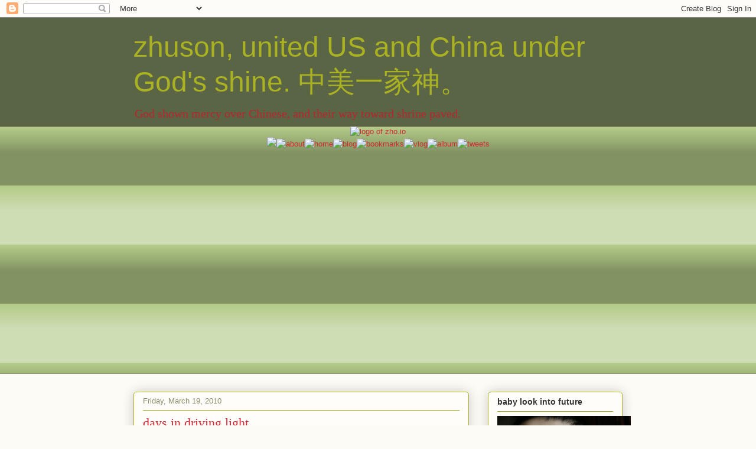

--- FILE ---
content_type: text/html; charset=UTF-8
request_url: https://blog.zhuson.com/2010/03/days-in-driving-light.html
body_size: 17947
content:
<!DOCTYPE html>
<html class='v2' dir='ltr' xmlns='http://www.w3.org/1999/xhtml' xmlns:b='http://www.google.com/2005/gml/b' xmlns:data='http://www.google.com/2005/gml/data' xmlns:expr='http://www.google.com/2005/gml/expr'>
<head>
<link href='https://www.blogger.com/static/v1/widgets/335934321-css_bundle_v2.css' rel='stylesheet' type='text/css'/>
<meta content='IE=EmulateIE7' http-equiv='X-UA-Compatible'/>
<meta content='width=1100' name='viewport'/>
<meta content='text/html; charset=UTF-8' http-equiv='Content-Type'/>
<meta content='blogger' name='generator'/>
<link href='https://blog.zhuson.com/favicon.ico' rel='icon' type='image/x-icon'/>
<link href='https://blog.zhuson.com/2010/03/days-in-driving-light.html' rel='canonical'/>
<link rel="alternate" type="application/atom+xml" title="zhuson, united US and China under God&#39;s shine. 中美一家神&#12290; - Atom" href="https://blog.zhuson.com/feeds/posts/default" />
<link rel="alternate" type="application/rss+xml" title="zhuson, united US and China under God&#39;s shine. 中美一家神&#12290; - RSS" href="https://blog.zhuson.com/feeds/posts/default?alt=rss" />
<link rel="service.post" type="application/atom+xml" title="zhuson, united US and China under God&#39;s shine. 中美一家神&#12290; - Atom" href="https://www.blogger.com/feeds/7476676931362158396/posts/default" />

<link rel="alternate" type="application/atom+xml" title="zhuson, united US and China under God&#39;s shine. 中美一家神&#12290; - Atom" href="https://blog.zhuson.com/feeds/8915205694851128387/comments/default" />
<!--Can't find substitution for tag [blog.ieCssRetrofitLinks]-->
<meta content='https://blog.zhuson.com/2010/03/days-in-driving-light.html' property='og:url'/>
<meta content='days in driving light.' property='og:title'/>
<meta content='18/3/2010 bright day with rich dinner.^slept lately. dreamed but forgot content. baby visited me twice&amp;urged me to got up. but i felt too sl...' property='og:description'/>
<title>zhuson, united US and China under God's shine. 中美一家神&#12290;: days in driving light.</title>
<style id='page-skin-1' type='text/css'><!--
/*
-----------------------------------------------
Blogger Template Style
Name:     Awesome Inc.
Designer: Tina Chen
URL:      tinachen.org
----------------------------------------------- */
/* Content
----------------------------------------------- */
body {
font: normal normal 13px Arial, Tahoma, Helvetica, FreeSans, sans-serif;
color: #333333;
background: #fcfbf5 none repeat scroll top left;
}
html body .content-outer {
min-width: 0;
max-width: 100%;
width: 100%;
}
a:link {
text-decoration: none;
color: #d52a33;
}
a:visited {
text-decoration: none;
color: #7d181e;
}
a:hover {
text-decoration: underline;
color: #d52a33;
}
.body-fauxcolumn-outer .cap-top {
position: absolute;
z-index: 1;
height: 276px;
width: 100%;
background: transparent none repeat-x scroll top left;
_background-image: none;
}
/* Columns
----------------------------------------------- */
.content-inner {
padding: 0;
}
.header-inner .section {
margin: 0 16px;
}
.tabs-inner .section {
margin: 0 16px;
}
.main-inner {
padding-top: 30px;
}
.main-inner .column-center-inner,
.main-inner .column-left-inner,
.main-inner .column-right-inner {
padding: 0 5px;
}
*+html body .main-inner .column-center-inner {
margin-top: -30px;
}
#layout .main-inner .column-center-inner {
margin-top: 0;
}
/* Header
----------------------------------------------- */
.header-outer {
margin: 0 0 0 0;
background: #596544 none repeat scroll 0 0;
}
.Header h1 {
font: normal normal 48px Impact, sans-serif;;
color: #aab123;
text-shadow: 0 0 -1px #000000;
}
.Header h1 a {
color: #aab123;
}
.Header .description {
font: normal normal 20px Georgia, Utopia, 'Palatino Linotype', Palatino, serif;
color: #bb232d;
}
.header-inner .Header .titlewrapper,
.header-inner .Header .descriptionwrapper {
padding-left: 0;
padding-right: 0;
margin-bottom: 0;
}
.header-inner .Header .titlewrapper {
padding-top: 22px;
}
/* Tabs
----------------------------------------------- */
.tabs-outer {
overflow: hidden;
position: relative;
background: #b3ca88 url(//www.blogblog.com/1kt/awesomeinc/tabs_gradient_light.png) repeat scroll 0 0;
}
#layout .tabs-outer {
overflow: visible;
}
.tabs-cap-top, .tabs-cap-bottom {
position: absolute;
width: 100%;
border-top: 1px solid #908d6a;
}
.tabs-cap-bottom {
bottom: 0;
}
.tabs-inner .widget li a {
display: inline-block;
margin: 0;
padding: .6em 1.5em;
font: normal normal 13px Arial, Tahoma, Helvetica, FreeSans, sans-serif;
color: #333333;
border-top: 1px solid #908d6a;
border-bottom: 1px solid #908d6a;
border-left: 1px solid #908d6a;
height: 16px;
line-height: 16px;
}
.tabs-inner .widget li:last-child a {
border-right: 1px solid #908d6a;
}
.tabs-inner .widget li.selected a, .tabs-inner .widget li a:hover {
background: #63704b url(//www.blogblog.com/1kt/awesomeinc/tabs_gradient_light.png) repeat-x scroll 0 -100px;
color: #ffffff;
}
/* Headings
----------------------------------------------- */
h2 {
font: normal bold 14px Arial, Tahoma, Helvetica, FreeSans, sans-serif;
color: #333333;
}
/* Widgets
----------------------------------------------- */
.main-inner .section {
margin: 0 27px;
padding: 0;
}
.main-inner .column-left-outer,
.main-inner .column-right-outer {
margin-top: 0;
}
#layout .main-inner .column-left-outer,
#layout .main-inner .column-right-outer {
margin-top: 0;
}
.main-inner .column-left-inner,
.main-inner .column-right-inner {
background: transparent none repeat 0 0;
-moz-box-shadow: 0 0 0 rgba(0, 0, 0, .2);
-webkit-box-shadow: 0 0 0 rgba(0, 0, 0, .2);
-goog-ms-box-shadow: 0 0 0 rgba(0, 0, 0, .2);
box-shadow: 0 0 0 rgba(0, 0, 0, .2);
-moz-border-radius: 5px;
-webkit-border-radius: 5px;
-goog-ms-border-radius: 5px;
border-radius: 5px;
}
#layout .main-inner .column-left-inner,
#layout .main-inner .column-right-inner {
margin-top: 0;
}
.sidebar .widget {
font: normal normal 14px Arial, Tahoma, Helvetica, FreeSans, sans-serif;
color: #333333;
}
.sidebar .widget a:link {
color: #d52a33;
}
.sidebar .widget a:visited {
color: #7d181e;
}
.sidebar .widget a:hover {
color: #d52a33;
}
.sidebar .widget h2 {
text-shadow: 0 0 -1px #000000;
}
.main-inner .widget {
background-color: #fefdfa;
border: 1px solid #aab123;
padding: 0 15px 15px;
margin: 20px -16px;
-moz-box-shadow: 0 0 20px rgba(0, 0, 0, .2);
-webkit-box-shadow: 0 0 20px rgba(0, 0, 0, .2);
-goog-ms-box-shadow: 0 0 20px rgba(0, 0, 0, .2);
box-shadow: 0 0 20px rgba(0, 0, 0, .2);
-moz-border-radius: 5px;
-webkit-border-radius: 5px;
-goog-ms-border-radius: 5px;
border-radius: 5px;
}
.main-inner .widget h2 {
margin: 0 -0;
padding: .6em 0 .5em;
border-bottom: 1px solid transparent;
}
.footer-inner .widget h2 {
padding: 0 0 .4em;
border-bottom: 1px solid transparent;
}
.main-inner .widget h2 + div, .footer-inner .widget h2 + div {
border-top: 1px solid #aab123;
padding-top: 8px;
}
.main-inner .widget .widget-content {
margin: 0 -0;
padding: 7px 0 0;
}
.main-inner .widget ul, .main-inner .widget #ArchiveList ul.flat {
margin: -8px -15px 0;
padding: 0;
list-style: none;
}
.main-inner .widget #ArchiveList {
margin: -8px 0 0;
}
.main-inner .widget ul li, .main-inner .widget #ArchiveList ul.flat li {
padding: .5em 15px;
text-indent: 0;
color: #666666;
border-top: 0 solid #aab123;
border-bottom: 1px solid transparent;
}
.main-inner .widget #ArchiveList ul li {
padding-top: .25em;
padding-bottom: .25em;
}
.main-inner .widget ul li:first-child, .main-inner .widget #ArchiveList ul.flat li:first-child {
border-top: none;
}
.main-inner .widget ul li:last-child, .main-inner .widget #ArchiveList ul.flat li:last-child {
border-bottom: none;
}
.post-body {
position: relative;
}
.main-inner .widget .post-body ul {
padding: 0 2.5em;
margin: .5em 0;
list-style: disc;
}
.main-inner .widget .post-body ul li {
padding: 0.25em 0;
margin-bottom: .25em;
color: #333333;
border: none;
}
.footer-inner .widget ul {
padding: 0;
list-style: none;
}
.widget .zippy {
color: #666666;
}
/* Posts
----------------------------------------------- */
body .main-inner .Blog {
padding: 0;
margin-bottom: 1em;
background-color: transparent;
border: none;
-moz-box-shadow: 0 0 0 rgba(0, 0, 0, 0);
-webkit-box-shadow: 0 0 0 rgba(0, 0, 0, 0);
-goog-ms-box-shadow: 0 0 0 rgba(0, 0, 0, 0);
box-shadow: 0 0 0 rgba(0, 0, 0, 0);
}
.main-inner .section:last-child .Blog:last-child {
padding: 0;
margin-bottom: 1em;
}
.main-inner .widget h2.date-header {
margin: 0 -15px 1px;
padding: 0 0 0 0;
font: normal normal 13px Arial, Tahoma, Helvetica, FreeSans, sans-serif;
color: #908d6a;
background: transparent none no-repeat scroll top left;
border-top: 0 solid #aab123;
border-bottom: 1px solid transparent;
-moz-border-radius-topleft: 0;
-moz-border-radius-topright: 0;
-webkit-border-top-left-radius: 0;
-webkit-border-top-right-radius: 0;
border-top-left-radius: 0;
border-top-right-radius: 0;
position: static;
bottom: 100%;
right: 15px;
text-shadow: 0 0 -1px #000000;
}
.main-inner .widget h2.date-header span {
font: normal normal 13px Arial, Tahoma, Helvetica, FreeSans, sans-serif;
display: block;
padding: .5em 15px;
border-left: 0 solid #aab123;
border-right: 0 solid #aab123;
}
.date-outer {
position: relative;
margin: 30px 0 20px;
padding: 0 15px;
background-color: #fefdfa;
border: 1px solid #aab123;
-moz-box-shadow: 0 0 20px rgba(0, 0, 0, .2);
-webkit-box-shadow: 0 0 20px rgba(0, 0, 0, .2);
-goog-ms-box-shadow: 0 0 20px rgba(0, 0, 0, .2);
box-shadow: 0 0 20px rgba(0, 0, 0, .2);
-moz-border-radius: 5px;
-webkit-border-radius: 5px;
-goog-ms-border-radius: 5px;
border-radius: 5px;
}
.date-outer:first-child {
margin-top: 0;
}
.date-outer:last-child {
margin-bottom: 20px;
-moz-border-radius-bottomleft: 5px;
-moz-border-radius-bottomright: 5px;
-webkit-border-bottom-left-radius: 5px;
-webkit-border-bottom-right-radius: 5px;
-goog-ms-border-bottom-left-radius: 5px;
-goog-ms-border-bottom-right-radius: 5px;
border-bottom-left-radius: 5px;
border-bottom-right-radius: 5px;
}
.date-posts {
margin: 0 -0;
padding: 0 0;
clear: both;
}
.post-outer, .inline-ad {
border-top: 1px solid #aab123;
margin: 0 -0;
padding: 15px 0;
}
.post-outer {
padding-bottom: 10px;
}
.post-outer:first-child {
padding-top: 0;
border-top: none;
}
.post-outer:last-child, .inline-ad:last-child {
border-bottom: none;
}
.post-body {
position: relative;
}
.post-body img {
padding: 8px;
background: #ffffff;
border: 1px solid #cccccc;
-moz-box-shadow: 0 0 20px rgba(0, 0, 0, .2);
-webkit-box-shadow: 0 0 20px rgba(0, 0, 0, .2);
box-shadow: 0 0 20px rgba(0, 0, 0, .2);
-moz-border-radius: 5px;
-webkit-border-radius: 5px;
border-radius: 5px;
}
h3.post-title, h4 {
font: normal normal 22px Georgia, Utopia, 'Palatino Linotype', Palatino, serif;
color: #d52a33;
}
h3.post-title a {
font: normal normal 22px Georgia, Utopia, 'Palatino Linotype', Palatino, serif;
color: #d52a33;
}
h3.post-title a:hover {
color: #d52a33;
text-decoration: underline;
}
.post-header {
margin: 0 0 1em;
}
.post-body {
line-height: 1.4;
}
.post-outer h2 {
color: #333333;
}
.post-footer {
margin: 1.5em 0 0;
}
#blog-pager {
padding: 15px;
font-size: 120%;
background-color: #fefdfa;
border: 1px solid #aab123;
-moz-box-shadow: 0 0 20px rgba(0, 0, 0, .2);
-webkit-box-shadow: 0 0 20px rgba(0, 0, 0, .2);
-goog-ms-box-shadow: 0 0 20px rgba(0, 0, 0, .2);
box-shadow: 0 0 20px rgba(0, 0, 0, .2);
-moz-border-radius: 5px;
-webkit-border-radius: 5px;
-goog-ms-border-radius: 5px;
border-radius: 5px;
-moz-border-radius-topleft: 5px;
-moz-border-radius-topright: 5px;
-webkit-border-top-left-radius: 5px;
-webkit-border-top-right-radius: 5px;
-goog-ms-border-top-left-radius: 5px;
-goog-ms-border-top-right-radius: 5px;
border-top-left-radius: 5px;
border-top-right-radius-topright: 5px;
margin-top: 1em;
}
.blog-feeds, .post-feeds {
margin: 1em 0;
text-align: center;
color: #333333;
}
.blog-feeds a, .post-feeds a {
color: #d52a33;
}
.blog-feeds a:visited, .post-feeds a:visited {
color: #7d181e;
}
.blog-feeds a:hover, .post-feeds a:hover {
color: #d52a33;
}
.post-outer .comments {
margin-top: 2em;
}
/* Comments
----------------------------------------------- */
.comments .comments-content .icon.blog-author {
background-repeat: no-repeat;
background-image: url([data-uri]);
}
.comments .comments-content .loadmore a {
border-top: 1px solid #908d6a;
border-bottom: 1px solid #908d6a;
}
.comments .continue {
border-top: 2px solid #908d6a;
}
/* Footer
----------------------------------------------- */
.footer-outer {
margin: -20px 0 -1px;
padding: 20px 0 0;
color: #333333;
overflow: hidden;
}
.footer-fauxborder-left {
border-top: 1px solid #aab123;
background: #fefdfa none repeat scroll 0 0;
-moz-box-shadow: 0 0 20px rgba(0, 0, 0, .2);
-webkit-box-shadow: 0 0 20px rgba(0, 0, 0, .2);
-goog-ms-box-shadow: 0 0 20px rgba(0, 0, 0, .2);
box-shadow: 0 0 20px rgba(0, 0, 0, .2);
margin: 0 -20px;
}
/* Mobile
----------------------------------------------- */
body.mobile {
background-size: auto;
}
.mobile .body-fauxcolumn-outer {
background: transparent none repeat scroll top left;
}
*+html body.mobile .main-inner .column-center-inner {
margin-top: 0;
}
.mobile .main-inner .widget {
padding: 0 0 15px;
}
.mobile .main-inner .widget h2 + div,
.mobile .footer-inner .widget h2 + div {
border-top: none;
padding-top: 0;
}
.mobile .footer-inner .widget h2 {
padding: 0.5em 0;
border-bottom: none;
}
.mobile .main-inner .widget .widget-content {
margin: 0;
padding: 7px 0 0;
}
.mobile .main-inner .widget ul,
.mobile .main-inner .widget #ArchiveList ul.flat {
margin: 0 -15px 0;
}
.mobile .main-inner .widget h2.date-header {
right: 0;
}
.mobile .date-header span {
padding: 0.4em 0;
}
.mobile .date-outer:first-child {
margin-bottom: 0;
border: 1px solid #aab123;
-moz-border-radius-topleft: 5px;
-moz-border-radius-topright: 5px;
-webkit-border-top-left-radius: 5px;
-webkit-border-top-right-radius: 5px;
-goog-ms-border-top-left-radius: 5px;
-goog-ms-border-top-right-radius: 5px;
border-top-left-radius: 5px;
border-top-right-radius: 5px;
}
.mobile .date-outer {
border-color: #aab123;
border-width: 0 1px 1px;
}
.mobile .date-outer:last-child {
margin-bottom: 0;
}
.mobile .main-inner {
padding: 0;
}
.mobile .header-inner .section {
margin: 0;
}
.mobile .post-outer, .mobile .inline-ad {
padding: 5px 0;
}
.mobile .tabs-inner .section {
margin: 0 10px;
}
.mobile .main-inner .widget h2 {
margin: 0;
padding: 0;
}
.mobile .main-inner .widget h2.date-header span {
padding: 0;
}
.mobile .main-inner .widget .widget-content {
margin: 0;
padding: 7px 0 0;
}
.mobile #blog-pager {
border: 1px solid transparent;
background: #fefdfa none repeat scroll 0 0;
}
.mobile .main-inner .column-left-inner,
.mobile .main-inner .column-right-inner {
background: transparent none repeat 0 0;
-moz-box-shadow: none;
-webkit-box-shadow: none;
-goog-ms-box-shadow: none;
box-shadow: none;
}
.mobile .date-posts {
margin: 0;
padding: 0;
}
.mobile .footer-fauxborder-left {
margin: 0;
border-top: inherit;
}
.mobile .main-inner .section:last-child .Blog:last-child {
margin-bottom: 0;
}
.mobile-index-contents {
color: #333333;
}
.mobile .mobile-link-button {
background: #d52a33 url(//www.blogblog.com/1kt/awesomeinc/tabs_gradient_light.png) repeat scroll 0 0;
}
.mobile-link-button a:link, .mobile-link-button a:visited {
color: #ffffff;
}
.mobile .tabs-inner .PageList .widget-content {
background: transparent;
border-top: 1px solid;
border-color: #908d6a;
color: #333333;
}
.mobile .tabs-inner .PageList .widget-content .pagelist-arrow {
border-left: 1px solid #908d6a;
}

--></style>
<style>
		#Attribution1 {
		display: none;
		}
	</style>
<style id='template-skin-1' type='text/css'><!--
body {
min-width: 860px;
}
.content-outer, .content-fauxcolumn-outer, .region-inner {
min-width: 860px;
max-width: 860px;
_width: 860px;
}
.main-inner .columns {
padding-left: 0px;
padding-right: 260px;
}
.main-inner .fauxcolumn-center-outer {
left: 0px;
right: 260px;
/* IE6 does not respect left and right together */
_width: expression(this.parentNode.offsetWidth -
parseInt("0px") -
parseInt("260px") + 'px');
}
.main-inner .fauxcolumn-left-outer {
width: 0px;
}
.main-inner .fauxcolumn-right-outer {
width: 260px;
}
.main-inner .column-left-outer {
width: 0px;
right: 100%;
margin-left: -0px;
}
.main-inner .column-right-outer {
width: 260px;
margin-right: -260px;
}
#layout {
min-width: 0;
}
#layout .content-outer {
min-width: 0;
width: 800px;
}
#layout .region-inner {
min-width: 0;
width: auto;
}
--></style>
<script type='text/javascript'>

  var _gaq = _gaq || [];
  _gaq.push(['_setAccount', 'UA-17218637-4']);
  _gaq.push(['_trackPageview']);

  (function() {
    var ga = document.createElement('script'); ga.type = 'text/javascript'; ga.async = true;
    ga.src = ('https:' == document.location.protocol ? 'https://ssl' : 'http://www') + '.google-analytics.com/ga.js';
    var s = document.getElementsByTagName('script')[0]; s.parentNode.insertBefore(ga, s);
  })();

</script>
<link href='https://www.blogger.com/dyn-css/authorization.css?targetBlogID=7476676931362158396&amp;zx=96d3ecb1-affd-45fb-b858-e4b0cdff271d' media='none' onload='if(media!=&#39;all&#39;)media=&#39;all&#39;' rel='stylesheet'/><noscript><link href='https://www.blogger.com/dyn-css/authorization.css?targetBlogID=7476676931362158396&amp;zx=96d3ecb1-affd-45fb-b858-e4b0cdff271d' rel='stylesheet'/></noscript>
<meta name='google-adsense-platform-account' content='ca-host-pub-1556223355139109'/>
<meta name='google-adsense-platform-domain' content='blogspot.com'/>

<!-- data-ad-client=ca-pub-9658046570009353 -->

</head>
<body class='loading variant-renewable'>
<div class='navbar section' id='navbar'><div class='widget Navbar' data-version='1' id='Navbar1'><script type="text/javascript">
    function setAttributeOnload(object, attribute, val) {
      if(window.addEventListener) {
        window.addEventListener('load',
          function(){ object[attribute] = val; }, false);
      } else {
        window.attachEvent('onload', function(){ object[attribute] = val; });
      }
    }
  </script>
<div id="navbar-iframe-container"></div>
<script type="text/javascript" src="https://apis.google.com/js/platform.js"></script>
<script type="text/javascript">
      gapi.load("gapi.iframes:gapi.iframes.style.bubble", function() {
        if (gapi.iframes && gapi.iframes.getContext) {
          gapi.iframes.getContext().openChild({
              url: 'https://www.blogger.com/navbar/7476676931362158396?po\x3d8915205694851128387\x26origin\x3dhttps://blog.zhuson.com',
              where: document.getElementById("navbar-iframe-container"),
              id: "navbar-iframe"
          });
        }
      });
    </script><script type="text/javascript">
(function() {
var script = document.createElement('script');
script.type = 'text/javascript';
script.src = '//pagead2.googlesyndication.com/pagead/js/google_top_exp.js';
var head = document.getElementsByTagName('head')[0];
if (head) {
head.appendChild(script);
}})();
</script>
</div></div>
<div class='body-fauxcolumns'>
<div class='fauxcolumn-outer body-fauxcolumn-outer'>
<div class='cap-top'>
<div class='cap-left'></div>
<div class='cap-right'></div>
</div>
<div class='fauxborder-left'>
<div class='fauxborder-right'></div>
<div class='fauxcolumn-inner'>
</div>
</div>
<div class='cap-bottom'>
<div class='cap-left'></div>
<div class='cap-right'></div>
</div>
</div>
</div>
<div class='content'>
<div class='content-fauxcolumns'>
<div class='fauxcolumn-outer content-fauxcolumn-outer'>
<div class='cap-top'>
<div class='cap-left'></div>
<div class='cap-right'></div>
</div>
<div class='fauxborder-left'>
<div class='fauxborder-right'></div>
<div class='fauxcolumn-inner'>
</div>
</div>
<div class='cap-bottom'>
<div class='cap-left'></div>
<div class='cap-right'></div>
</div>
</div>
</div>
<div class='content-outer'>
<div class='content-cap-top cap-top'>
<div class='cap-left'></div>
<div class='cap-right'></div>
</div>
<div class='fauxborder-left content-fauxborder-left'>
<div class='fauxborder-right content-fauxborder-right'></div>
<div class='content-inner'>
<header>
<div class='header-outer'>
<div class='header-cap-top cap-top'>
<div class='cap-left'></div>
<div class='cap-right'></div>
</div>
<div class='fauxborder-left header-fauxborder-left'>
<div class='fauxborder-right header-fauxborder-right'></div>
<div class='region-inner header-inner'>
<div class='header section' id='header'><div class='widget Header' data-version='1' id='Header1'>
<div id='header-inner'>
<div class='titlewrapper'>
<h1 class='title'>
<a href='https://blog.zhuson.com/'>
zhuson, united US and China under God's shine. 中美一家神&#12290;
</a>
</h1>
</div>
<div class='descriptionwrapper'>
<p class='description'><span>God shown mercy over Chinese, and their way toward shrine paved.</span></p>
</div>
</div>
</div></div>
</div>
</div>
<div class='header-cap-bottom cap-bottom'>
<div class='cap-left'></div>
<div class='cap-right'></div>
</div>
</div>
</header>
<div class='tabs-outer'>
<div class='tabs-cap-top cap-top'>
<div class='cap-left'></div>
<div class='cap-right'></div>
</div>
<div class='fauxborder-left tabs-fauxborder-left'>
<div class='fauxborder-right tabs-fauxborder-right'></div>
<div class='region-inner tabs-inner'>
<div class='tabs section' id='crosscol'><div class='widget HTML' data-version='1' id='HTML6'>
<div class='widget-content'>
<div align="center"><a href="http://zho.io"><img alt="logo of zho.io" src="https://lh3.googleusercontent.com/blogger_img_proxy/AEn0k_tdNg0Ifsg_5F9FJ4_nNo2QQahRcjdEvsoTHt9ONRVJ3XwiNuiRrH_fncgjQGDrEKieVDhRZaG4ifnWlipyEQ6_w_jvdDRX=s0-d" width="789"></a><br />
<img src="https://lh3.googleusercontent.com/blogger_img_proxy/AEn0k_stanP62r7Pglt1ZRn_gUhgEMHNqjiJn0wceYje7xdRUJHECMIGgUvqtKdADBqV0JVzsifwfAS209hIjEb5odwDDT0Dfjc=s0-d" width="330"><a href="http://www.be21zh.org"><img alt="about" border="0" src="https://lh3.googleusercontent.com/blogger_img_proxy/AEn0k_u9nRDGdSFf4kRN3l14Orhd3LTPQDeEcoa8Edh2yapP_phcd7rDsh8WQrmXAT5PHhVDP69VP4VVnbRHM3EZuJ8fj6r9hlk=s0-d" width="65"></a><a href="http://bbs.zhuson.com"><img alt="home" border="0" src="https://lh3.googleusercontent.com/blogger_img_proxy/AEn0k_u6kuyGakzXnVM0APaV8ajMnYVRwWuhkG1pq823GrfEMifTktbFy2N2_NnBEghOKOChVfVbgm9eOlcmhsmjDdt4iO1nZQ=s0-d" width="55"></a><a href="http://blog.benzrad.us"><img alt="blog" border="0" src="https://lh3.googleusercontent.com/blogger_img_proxy/AEn0k_spmxGABbKaBAQpSPzJIjUvKXg5ir7tbXZHBEsxMXPpnO886Ps7NP7Qn6mws_jnsiGB8cwaS2AtbJ5o-p7QRj8jSFkm9w=s0-d" width="47"></a><a href="http://delicious.com/chinado"><img alt="bookmarks" border="0" src="https://lh3.googleusercontent.com/blogger_img_proxy/AEn0k_uni61EtGmvHJ1wHQSZYLvNKuKx2zYuNhFS5zLFVlDKEJ1xaKYWSvysYa_LUplGA9fTkd89raHw2cikFWgs5xrMvpeUSwzpbw=s0-d" width="83"></a><a href="//www.youtube.com/c/benzradzhu"><img alt="vlog" border="0" src="https://lh3.googleusercontent.com/blogger_img_proxy/AEn0k_tSdKaoB0IJ8ZShR8O3rVH5T5pd_nG0jDbATarxD_NSjPebK-K5Ye4RPbyesP-GlBATrxQPe3EwrCc3ISeQaOaCaTFfjQ=s0-d" width="54"></a><a href="//get.google.com/albumarchive/101819970074448522160"><img alt="album" border="0" src="https://lh3.googleusercontent.com/blogger_img_proxy/AEn0k_vMAzCqgPWc43jJA7OO2n034oLH8jQ7dNJ3BL9XdTMqdZ8rVgQaZVCz1axTs7iCQJVDTjoBt-9x6gn4rRjH2W16kQq9vRI=s0-d" width="61"></a><a href="http://twitter.com/benzillar"><img alt="tweets" border="0" src="https://lh3.googleusercontent.com/blogger_img_proxy/AEn0k_vkDEjYtiAqjf_KHS4Nkxf_JGZCe71Y4yVQtlbfifx7A2lxriw2uzrFM5QWjFDvTVqmzLOIlqeKeD5wFKerZpVrPrzzWoWe=s0-d" width="94"></a><br />
<script async src="//pagead2.googlesyndication.com/pagead/js/adsbygoogle.js"></script>
<!-- 728x90, created 12/25/08 -->
<ins class="adsbygoogle"
     style="display:inline-block;width:728px;height:90px"
     data-ad-client="ca-pub-9658046570009353"
     data-ad-slot="7052941240"
     data-ad-format="auto"></ins>
<script>
(adsbygoogle = window.adsbygoogle || []).push({});
</script><br />
<iframe src="//rcm-na.amazon-adsystem.com/e/cm?o=1&p=48&l=ur1&category=amazonhomepage&f=ifr&linkID=59195ff0062d52e880229ae0db9c51c8&t=zhuson20-20&tracking_id=zhuson20-20" width="728" height="90" scrolling="no" border="0" marginwidth="0" style="border:none;" frameborder="0"></iframe></div>
</div>
<div class='clear'></div>
</div></div>
<div class='tabs no-items section' id='crosscol-overflow'></div>
</div>
</div>
<div class='tabs-cap-bottom cap-bottom'>
<div class='cap-left'></div>
<div class='cap-right'></div>
</div>
</div>
<div class='main-outer'>
<div class='main-cap-top cap-top'>
<div class='cap-left'></div>
<div class='cap-right'></div>
</div>
<div class='fauxborder-left main-fauxborder-left'>
<div class='fauxborder-right main-fauxborder-right'></div>
<div class='region-inner main-inner'>
<div class='columns fauxcolumns'>
<div class='fauxcolumn-outer fauxcolumn-center-outer'>
<div class='cap-top'>
<div class='cap-left'></div>
<div class='cap-right'></div>
</div>
<div class='fauxborder-left'>
<div class='fauxborder-right'></div>
<div class='fauxcolumn-inner'>
</div>
</div>
<div class='cap-bottom'>
<div class='cap-left'></div>
<div class='cap-right'></div>
</div>
</div>
<div class='fauxcolumn-outer fauxcolumn-left-outer'>
<div class='cap-top'>
<div class='cap-left'></div>
<div class='cap-right'></div>
</div>
<div class='fauxborder-left'>
<div class='fauxborder-right'></div>
<div class='fauxcolumn-inner'>
</div>
</div>
<div class='cap-bottom'>
<div class='cap-left'></div>
<div class='cap-right'></div>
</div>
</div>
<div class='fauxcolumn-outer fauxcolumn-right-outer'>
<div class='cap-top'>
<div class='cap-left'></div>
<div class='cap-right'></div>
</div>
<div class='fauxborder-left'>
<div class='fauxborder-right'></div>
<div class='fauxcolumn-inner'>
</div>
</div>
<div class='cap-bottom'>
<div class='cap-left'></div>
<div class='cap-right'></div>
</div>
</div>
<!-- corrects IE6 width calculation -->
<div class='columns-inner'>
<div class='column-center-outer'>
<div class='column-center-inner'>
<div class='main section' id='main'><div class='widget Blog' data-version='1' id='Blog1'>
<div class='blog-posts hfeed'>

          <div class="date-outer">
        
<h2 class='date-header'><span>Friday, March 19, 2010</span></h2>

          <div class="date-posts">
        
<div class='post-outer'>
<div class='post hentry'>
<a name='8915205694851128387'></a>
<h3 class='post-title entry-title'>
days in driving light.
</h3>
<div class='post-header'>
<div class='post-header-line-1'></div>
</div>
<div class='post-body entry-content' id='post-body-8915205694851128387'>
<font size="2"><font face="georgia,serif"><div>18/3/2010</div><div>bright day with rich dinner.^slept lately. dreamed but forgot content. baby visited me twice&amp;urged me to got up. but i felt too sleepy to abide him. when i finally got up, i found the evil grandma playing chess with baby. her posture very sinful, toward baby. i at once created all games shortcuts on desktop as baby asked. when baby started to game on pc, i lingered awhile watching baby&#39;s gaming, then left. when i arrived office, its 9:30am. fine tuned my chrome&#39;s pinned tabs, manually coding till satisfied. sorted portable, dvd backup. retreated to dorm just after 1pm, continued to watch movie &quot;hurt locker&quot; till notebook run out of battery. dozed awhile till chatter from dorm administrators turned louder. reviewed my girl zhou, who talked with her cellphone yesterday when i walking to bus stop. at the moment i a bit hated her, for her indifferent to my appeals. but after all i know God granted a dewy girl, with who i at least have a twin, who is virtuous, and wise&amp;attending with dignity. returned to office at 4pm. the sunshine was quite bright. read&amp;download. later buzzed baby&#39;s mom, emakingir, to see if she had problem with her new attempt to build&amp;maintain her QQ group with her colleagues&amp;students. she said her busy with course ware&amp;would like to discuss with me if she in the task. dined with Taiwan feature rice, and dumplings in the western style Chinese restaurant near my dorm. a man stood outside of the noodle restaurant when i passed it. returned to dorm, still felt the bliss from Masheng, Heaven. roamed about one hour, then blog, with new hope to meet my girl zhou. finished watching movie, hurt locker. check my posts online, then slept after 11pm.</div>  <div><br></div><div><br></div><div>17/3/2010</div><div>reunited with baby son in dragon head lunar holiday.^got up at 7:20am. in office read after posting tweets. sorted stuff from web. refined some family google profiles. some deep insight in articles from e-magazine, economist, invited my review. the parties&#39; dispute, the history burden in Japan&#39;s government-dominating economics. buzzed baby&#39;s mom, emakingir&#39;s land phone, but the grandma there said her daughter just left. baby said brought to hospital in the morning. baby son reluctant talk to me when i buzzed again just wanting to listen him. returned to dorm just after 2pm, dozed for about half&amp;an hour. brought clothing to laundry of QRRS dorms, the woman just leaving for today is lunar holiday to eat pig&#39;s head meat. that remind me visiting baby son this night, now that i just got a baby game, toy story mania, a Disney product, and a compensation for one baby policy abiding, &#65509;60, dispatched at 1pm in office. met the leaving grandma on way, they just dined with the traditional food. ema later cooked me rice&amp;fried mouton sticks. i busy with install games, demonstrated ema computer skill, synchronized data among family 3 computers. after dinner we ate together, ema read novel online, while i tried new games with baby. after 10pm, i strongly suggested family watching movies &quot;hurt locker&quot; i got gain from web, but only baby &amp;me watched about half an hour, then baby asked to sleep. we slept divided: baby&amp;his mom slept in baby&#39;s room while i slept in bedroom alone. what a bright day!</div>  </font></font> 
<div style='clear: both;'></div>
</div>
<div class='post-footer'>
<div class='post-footer-line post-footer-line-1'><span class='post-author vcard'>
Posted by
<span class='fn'>benzrad华中朱子卓</span>
</span>
<span class='post-timestamp'>
at
<a class='timestamp-link' href='https://blog.zhuson.com/2010/03/days-in-driving-light.html' rel='bookmark' title='permanent link'><abbr class='published' title='2010-03-19T08:54:00+08:00'>8:54&#8239;AM</abbr></a>
</span>
<span class='post-comment-link'>
</span>
<span class='post-icons'>
<span class='item-action'>
<a href='https://www.blogger.com/email-post/7476676931362158396/8915205694851128387' title='Email Post'>
<img alt="" class="icon-action" height="13" src="//img1.blogblog.com/img/icon18_email.gif" width="18">
</a>
</span>
<span class='item-control blog-admin pid-20727178'>
<a href='https://www.blogger.com/post-edit.g?blogID=7476676931362158396&postID=8915205694851128387&from=pencil' title='Edit Post'>
<img alt='' class='icon-action' height='18' src='https://resources.blogblog.com/img/icon18_edit_allbkg.gif' width='18'/>
</a>
</span>
</span>
<span class='post-backlinks post-comment-link'>
</span>
<div class='post-share-buttons goog-inline-block'>
<a class='goog-inline-block share-button sb-email' href='https://www.blogger.com/share-post.g?blogID=7476676931362158396&postID=8915205694851128387&target=email' target='_blank' title='Email This'><span class='share-button-link-text'>Email This</span></a><a class='goog-inline-block share-button sb-blog' href='https://www.blogger.com/share-post.g?blogID=7476676931362158396&postID=8915205694851128387&target=blog' onclick='window.open(this.href, "_blank", "height=270,width=475"); return false;' target='_blank' title='BlogThis!'><span class='share-button-link-text'>BlogThis!</span></a><a class='goog-inline-block share-button sb-twitter' href='https://www.blogger.com/share-post.g?blogID=7476676931362158396&postID=8915205694851128387&target=twitter' target='_blank' title='Share to X'><span class='share-button-link-text'>Share to X</span></a><a class='goog-inline-block share-button sb-facebook' href='https://www.blogger.com/share-post.g?blogID=7476676931362158396&postID=8915205694851128387&target=facebook' onclick='window.open(this.href, "_blank", "height=430,width=640"); return false;' target='_blank' title='Share to Facebook'><span class='share-button-link-text'>Share to Facebook</span></a><a class='goog-inline-block share-button sb-pinterest' href='https://www.blogger.com/share-post.g?blogID=7476676931362158396&postID=8915205694851128387&target=pinterest' target='_blank' title='Share to Pinterest'><span class='share-button-link-text'>Share to Pinterest</span></a>
</div>
</div>
<div class='post-footer-line post-footer-line-2'><span class='post-labels'>
</span>
</div>
<div class='post-footer-line post-footer-line-3'><span class='star-ratings'>
</span>
<span class='reaction-buttons'>
</span>
<span class='post-location'>
</span>
</div>
</div>
</div>
<div class='comments' id='comments'>
<a name='comments'></a>
<h4>No comments:</h4>
<div id='Blog1_comments-block-wrapper'>
<dl class='avatar-comment-indent' id='comments-block'>
</dl>
</div>
<p class='comment-footer'>
<div class='comment-form'>
<a name='comment-form'></a>
<h4 id='comment-post-message'>Post a Comment</h4>
<p>
</p>
<a href='https://www.blogger.com/comment/frame/7476676931362158396?po=8915205694851128387&hl=en&saa=85391&origin=https://blog.zhuson.com' id='comment-editor-src'></a>
<iframe allowtransparency='true' class='blogger-iframe-colorize blogger-comment-from-post' frameborder='0' height='410px' id='comment-editor' name='comment-editor' src='' width='100%'></iframe>
<script src='https://www.blogger.com/static/v1/jsbin/1345082660-comment_from_post_iframe.js' type='text/javascript'></script>
<script type='text/javascript'>
      BLOG_CMT_createIframe('https://www.blogger.com/rpc_relay.html');
    </script>
</div>
</p>
</div>
</div>
<div class='inline-ad'>
<script type="text/javascript"><!--
google_ad_client="pub-9658046570009353";
google_ad_host="pub-1556223355139109";
google_ad_width=468;
google_ad_height=60;
google_ad_format="468x60_as";
google_ad_type="text_image";
google_ad_host_channel="0001";
google_color_border="FFFFFF";
google_color_bg="FFFFFF";
google_color_link="669922";
google_color_url="555544";
google_color_text="555544";
//--></script>
<script type="text/javascript" src="//pagead2.googlesyndication.com/pagead/show_ads.js">
</script>
</div>

        </div></div>
      
</div>
<div class='blog-pager' id='blog-pager'>
<span id='blog-pager-newer-link'>
<a class='blog-pager-newer-link' href='https://blog.zhuson.com/2010/03/daily-comments-by-benzrad-on-mar-192010.html' id='Blog1_blog-pager-newer-link' title='Newer Post'>Newer Post</a>
</span>
<span id='blog-pager-older-link'>
<a class='blog-pager-older-link' href='https://blog.zhuson.com/2010/03/holy-message-on-dark-in-chinese-in.html' id='Blog1_blog-pager-older-link' title='Older Post'>Older Post</a>
</span>
<a class='home-link' href='https://blog.zhuson.com/'>Home</a>
</div>
<div class='clear'></div>
<div class='post-feeds'>
<div class='feed-links'>
Subscribe to:
<a class='feed-link' href='https://blog.zhuson.com/feeds/8915205694851128387/comments/default' target='_blank' type='application/atom+xml'>Post Comments (Atom)</a>
</div>
</div>
</div></div>
</div>
</div>
<div class='column-left-outer'>
<div class='column-left-inner'>
<aside>
</aside>
</div>
</div>
<div class='column-right-outer'>
<div class='column-right-inner'>
<aside>
<div class='sidebar section' id='sidebar-right-1'><div class='widget Image' data-version='1' id='Image1'>
<h2>baby look into future</h2>
<div class='widget-content'>
<a href="//picasaweb.google.com/dabbog">
<img alt='baby look into future' height='169' id='Image1_img' src='https://blogger.googleusercontent.com/img/b/R29vZ2xl/AVvXsEivuLFJvqtZt6oF4ej3Gvw898gab71EiTzs7ygrwLooqbgod-A4ftcGJnNNh7zQQS-GdIZYtAViEoyyfNXDye7LbqWDM1ibmlPahYOsfClq4wJ12ispxOxIx1qz0B5I6gzAv5-Y3qnOrJw/s226/DSCF1125.JPG' width='226'/>
</a>
<br/>
<span class='caption'>bright future in your eyes</span>
</div>
<div class='clear'></div>
</div><div class='widget HTML' data-version='1' id='HTML1'>
<h2 class='title'>Support Us</h2>
<div class='widget-content'>
<div align=center><a href="//paypal.me/benzrad/25" title="Donate to survive Zhu's site"><img alt="Donate to support Sites Under Zhu&#39;s" src="//www.paypalobjects.com/webstatic/paypalme/images/social/pplogo120_4_3.png" /></a></div>
</div>
<div class='clear'></div>
</div><div class='widget HTML' data-version='1' id='HTML4'>
<h2 class='title'>Sites Under Zhu's</h2>
<div class='widget-content'>
<div align=center><a href="//www.be21zh.org" target="_blank" title="be21zh.org二一新纪"><img alt="logo" src="//zhuson.com/img/be21zhlogo3.png"/></a><br/>
<a href="//blog.benzrad.us" target="_blank" title="benzrad.us华中朱子卓"><img alt="logo" src="//zhuson.com/img/benzyrnillogo2.png"/></a><br/>
<a href="//zho.io" target="_blank" title="zho.io往来中文网"><img alt="logo" src="//zhuson.com/img/ChinaD.png"/></a><br/>
<a href="//www.faezrland.me" target="_blank" title="faezrland.me羽朕"><img alt="logo" src="//zhuson.com/img/faezrland2.png"/></a><br/>
<a href="//www.zhus.asia" target="_blank" title="zhus.asia我姓朱&#65292;我信主"><img alt="logo" src="//zhuson.com/img/zhudajiu4.png"/></a><br/>
<a href="https://agarten.in" target="_blank" title="agarten.in一元夙愿&#65292;花开天涯"><img alt="logo" src="//zhuson.com/img/emagarten2.png"/></a><br/>
<a href="//www.riveryog.biz" target="_blank" title="riveryog旎宫嘉坊"><img alt="logo" src="//zhuson.com/img/rainform2.png"/></a>
<hr/> <a href="//www.gotrus.com" target="_blank" title="gotrus.com鄂信地&#65292;我姓帝"><img alt="logo" src="//zhuson.com/img/beinzh.png"/></a><br/>
<a href="//www.billingzhu.com" target="_blank" title="Billingzhu.com毗邻住&#65292;朱彼领"><img alt="logo" src="//zhuson.com/img/emake2.png"/></a><br/>
<a href="//bbs.zhuson.com" target="_blank" title="zhuson.com中美一家神"><img alt="logo" src="//zhuson.com/img/zhuson5.png"/></a><br/>
<a href="//www.2idc.info" target="_blank" title="IIDChina我帝中华"><img alt="logo" src="//zhuson.com/img/IIDChina.png"/></a><br/>
<a href="//www.zhone.mobi" target="_blank" title="zhone.mobi矢子家庭集"><img alt="logo" src="//zhuson.com/img/oneizh.png"/></a><br/>
<a href="//t.birdo.us" target="_blank" title="birdo.us天下予帝"><img alt="logo" src="//zhuson.com/img/imakeit.png"/></a><br/>
<a href="//www.birdous.com" target="_blank" title="birdous.com天下羽帝"><img alt="logo" src="//zhuson.com/img/birdous.png"/></a>

<hr/> <a href="//wozon.net" target="_blank" title="wozon.net祖是战火"><img alt="logo" src="//zhuson.com/img/wozon.png"/></a><br/>
<a href="//co.faezrland.co" target="_blank" title="faezrland.co天下主家"><img alt="logo" src="//zhuson.com/img/warranzh.png"/></a><br/>
<a href="//dabbog.com" target="_blank" title="dabbog.com民主中国制"><img alt="logo" src="//zhuson.com/img/warrant.png"/></a><br/>
<a href="//woga.me" target="_blank" title="woga.me哦游戏"><img alt="logo" src="//zhuson.com/img/wardzh.png"/></a><br/>
<a href="//zuo.center" target="_blank" title="zuo.center星三国合作中心"><img alt="logo" src="//zhuson.com/img/warwinzh.png"/></a><br/>
<a href="//www.warozhu.com" target="_blank" title="warozhu.com帝之战和"><img alt="logo" src="//zhuson.com/img/warozhu2.png"/></a><br/>
<a href="//www.woz.fm" target="_blank" title="woz.fm楚甲主"><img alt="logo" src="//zhuson.com/img/wozfm.png"/></a><br />
<script type="text/javascript"><!--google_ad_client="pub-9658046570009353";google_ad_host="pub-6693688277674466";google_ad_width=120;google_ad_height=600;google_ad_format="120x600_as";google_ad_type="text_image";google_color_border="FFFFFF";google_color_bg="FFFFFF";google_color_link="000000";google_color_url="F26D7D";google_color_text="5F6A72";//--></script><script type="text/javascript" src="//pagead2.googlesyndication.com/pagead/show_ads.js"></script>
</div>
</div>
<div class='clear'></div>
</div><div class='widget Profile' data-version='1' id='Profile2'>
<h2>About Me</h2>
<div class='widget-content'>
<a href='https://www.blogger.com/profile/10628692965965102486'><img alt='My photo' class='profile-img' height='80' src='//blogger.googleusercontent.com/img/b/R29vZ2xl/AVvXsEh9gmD3r1nhFVomRxsOBYtAQQ-OnP9t8RVpIkwhDSGgAG3GVj5unxb-ckiqiG8dQJvOmIQM_0rBBcZ79noFVcrHZXrmFXwM4nyyjGn2rBv5ttXVTmzJuhC9aInljD4HOA/s113/IIDChinabvatar_O.png' width='80'/></a>
<dl class='profile-datablock'>
<dt class='profile-data'>
<a class='profile-name-link g-profile' href='https://www.blogger.com/profile/10628692965965102486' rel='author' style='background-image: url(//www.blogger.com/img/logo-16.png);'>
benzrad华中朱子卓
</a>
</dt>
<dd class='profile-textblock'>http://www.be21zh.org

http://blog.benzrad.us

http://bbs.zhuson.com

http://co.faezrland.co

http://m.zhone.mobi

http://in.agarten.in

http://i.dabbog.com

http://benzillar.wordpress.com

http://facebook.com/benzrad

http://twitter.com/benzillar

http://google.com/+benzradzhu</dd>
</dl>
<a class='profile-link' href='https://www.blogger.com/profile/10628692965965102486' rel='author'>View my complete profile</a>
<div class='clear'></div>
</div>
</div><div class='widget Followers' data-version='1' id='Followers2'>
<h2 class='title'>Followers</h2>
<div class='widget-content'>
<div id='Followers2-wrapper'>
<div style='margin-right:2px;'>
<div><script type="text/javascript" src="https://apis.google.com/js/platform.js"></script>
<div id="followers-iframe-container"></div>
<script type="text/javascript">
    window.followersIframe = null;
    function followersIframeOpen(url) {
      gapi.load("gapi.iframes", function() {
        if (gapi.iframes && gapi.iframes.getContext) {
          window.followersIframe = gapi.iframes.getContext().openChild({
            url: url,
            where: document.getElementById("followers-iframe-container"),
            messageHandlersFilter: gapi.iframes.CROSS_ORIGIN_IFRAMES_FILTER,
            messageHandlers: {
              '_ready': function(obj) {
                window.followersIframe.getIframeEl().height = obj.height;
              },
              'reset': function() {
                window.followersIframe.close();
                followersIframeOpen("https://www.blogger.com/followers/frame/7476676931362158396?colors\x3dCgt0cmFuc3BhcmVudBILdHJhbnNwYXJlbnQaByMzMzMzMzMiByNkNTJhMzMqByNmY2ZiZjUyByMzMzMzMzM6ByMzMzMzMzNCByNkNTJhMzNKByM2NjY2NjZSByNkNTJhMzNaC3RyYW5zcGFyZW50\x26pageSize\x3d21\x26hl\x3den\x26origin\x3dhttps://blog.zhuson.com");
              },
              'open': function(url) {
                window.followersIframe.close();
                followersIframeOpen(url);
              }
            }
          });
        }
      });
    }
    followersIframeOpen("https://www.blogger.com/followers/frame/7476676931362158396?colors\x3dCgt0cmFuc3BhcmVudBILdHJhbnNwYXJlbnQaByMzMzMzMzMiByNkNTJhMzMqByNmY2ZiZjUyByMzMzMzMzM6ByMzMzMzMzNCByNkNTJhMzNKByM2NjY2NjZSByNkNTJhMzNaC3RyYW5zcGFyZW50\x26pageSize\x3d21\x26hl\x3den\x26origin\x3dhttps://blog.zhuson.com");
  </script></div>
</div>
</div>
<div class='clear'></div>
</div>
</div><div class='widget HTML' data-version='1' id='HTML3'>
<h2 class='title'>Our Google Groups</h2>
<div class='widget-content'>
<table width="200"><tr><td>
<div>
<table style="border: 0px solid rgb(170, 0, 51); font-size: small;" width="200" align="left"><tbody><tr><td colspan="2" align="middle"><b>Subscribe to faezrland&#174;,our fatherland under angels&#39; feather</b></td></tr><form action="http://groups.google.com/group/faezrland/boxsubscribe"><tr><td>Email: <input name="email" size="19"/></td><td>
<table style="border: 0px outset rgb(255, 204, 51); padding: 0px; background-color: rgb(255, 204, 51);"><tbody><tr><td valign="bottom"><input value="Join" name="sub" type="submit"/></td></tr></tbody></table>
</td></tr></form><tr><td colspan="2" align="middle">
<table><tbody><tr><td><img tabindex="0" alt="Google Groups" width="60" src="https://lh3.googleusercontent.com/blogger_img_proxy/AEn0k_unz35Mehv0_2LAgOIGVPxAEB9UXApbyGcYpRyPIfX3EUnIOw3eO5sTk6x5y-jC3AwleDKJWPFChjmS8OS-0JAl9mxqRtjCF2SChIk2JPBTWs4sZSO5l5bA=s0-d" height="25"></td><td><a href="http://groups.google.com/group/faezrland">Browse Archives</a> at <a href="http://groups.google.com/">groups.google.com</a></td></tr></tbody></table>
</td></tr></tbody></table>
</div>
</td></tr><tr><td>
<div>
<table style="border: 0px solid rgb(170, 0, 51); font-size: small;" width="200" align="left"><tbody><tr><td colspan="2" align="middle"><b>Subscribe to benzyrnill&#174;,set to fly</b></td></tr><form action="http://groups.google.com/group/benzyrnill/boxsubscribe"><tr><td>Email: <input name="email" size="19"/></td><td>
<table style="border: 0px outset rgb(255, 204, 51); padding: 0px; background-color: rgb(255, 204, 51);"><tbody><tr><td valign="bottom"><input value="Join" name="sub" type="submit"/></td></tr></tbody></table>
</td></tr></form><tr><td colspan="2" align="middle">
<table><tbody><tr><td><img tabindex="0" alt="Google Groups" width="60" src="https://lh3.googleusercontent.com/blogger_img_proxy/AEn0k_unz35Mehv0_2LAgOIGVPxAEB9UXApbyGcYpRyPIfX3EUnIOw3eO5sTk6x5y-jC3AwleDKJWPFChjmS8OS-0JAl9mxqRtjCF2SChIk2JPBTWs4sZSO5l5bA=s0-d" height="25"></td><td><a href="http://groups.google.com/group/benzyrnill">Browse Archives</a> at <a href="http://groups.google.com/">groups.google.com</a></td></tr></tbody></table>
</td></tr></tbody></table>
</div>
</td></tr><tr><td>
<div>
<table style="border: 0px solid rgb(170, 0, 51); font-size: small;" width="200" align="left"><tbody><tr><td colspan="2" align="middle"><b>Subscribe to zhudajiu&#174;朱大九与后背山和大背山 </b></td></tr><form action="http://groups.google.com/group/zhudajiu/boxsubscribe">><tr><td>Email: <input name="email" size="19"/></td><td>
<table style="border: 0px outset rgb(255, 204, 51); padding: 0px; background-color: rgb(255, 204, 51);"><tbody><tr><td valign="bottom"><input value="订阅" name="sub" type="submit"/></td></tr></tbody></table>
</td></tr></form><tr><td colspan="2" align="middle">
<table><tbody><tr><td><img tabindex="0" alt="Google Groups" width="60" src="https://lh3.googleusercontent.com/blogger_img_proxy/AEn0k_unz35Mehv0_2LAgOIGVPxAEB9UXApbyGcYpRyPIfX3EUnIOw3eO5sTk6x5y-jC3AwleDKJWPFChjmS8OS-0JAl9mxqRtjCF2SChIk2JPBTWs4sZSO5l5bA=s0-d" height="25"></td><td><a href="http://groups.google.com/group/zhudajiu">Browse Archives</a> at <a href="http://groups.google.com/">groups.google.com</a></td></tr></tbody></table>
</td></tr></tbody></table>
</div>
</td></tr><tr><td>
<div>
<table style="border: 0px solid rgb(170, 0, 51); font-size: small;" width="200" align="left"><tbody><tr><td colspan="2" align="middle"><b>Subscribe to wuxue湖北武穴市 </b></td></tr><form action="http://groups.google.com/group/wuxue/boxsubscribe"><tr><td>Email: <input name="email" size="19"/></td><td>
<table style="border: 0px outset rgb(255, 204, 51); padding: 0px; background-color: rgb(255, 204, 51);"><tbody><tr><td valign="bottom"><input value="订阅" name="sub" type="submit"/></td></tr></tbody></table>
</td></tr></form><tr><td colspan="2" align="middle">
<table><tbody><tr><td><img tabindex="0" alt="Google Groups" width="60" src="https://lh3.googleusercontent.com/blogger_img_proxy/AEn0k_unz35Mehv0_2LAgOIGVPxAEB9UXApbyGcYpRyPIfX3EUnIOw3eO5sTk6x5y-jC3AwleDKJWPFChjmS8OS-0JAl9mxqRtjCF2SChIk2JPBTWs4sZSO5l5bA=s0-d" height="25"></td><td><a href="http://groups.google.com/group/wuxue">Browse Archives</a> at <a href="http://groups.google.com/">groups.google.com</a></td></tr></tbody></table>
</td></tr></tbody></table>
</div>
</td></tr><tr><td>
<div>
<table style="border: 0px solid rgb(170, 0, 51); font-size: small;" width="200" align="left"><tbody><tr><td colspan="2" align="middle"><b>Subscribe to Philosophy in Nankai Unv.南开大学哲学系 </b></td></tr><form action="http://groups.google.com/group/philosonankai/boxsubscribe"><tr><td>Email: <input name="email" size="19"/></td><td>
<table style="border: 0px outset rgb(255, 204, 51); padding: 0px; background-color: rgb(255, 204, 51);"><tbody><tr><td valign="bottom"><input value="订阅" name="sub" type="submit"/></td></tr></tbody></table>
</td></tr></form><tr><td colspan="2" align="middle">
<table><tbody><tr><td><img tabindex="0" alt="Google Groups" width="60" src="https://lh3.googleusercontent.com/blogger_img_proxy/AEn0k_unz35Mehv0_2LAgOIGVPxAEB9UXApbyGcYpRyPIfX3EUnIOw3eO5sTk6x5y-jC3AwleDKJWPFChjmS8OS-0JAl9mxqRtjCF2SChIk2JPBTWs4sZSO5l5bA=s0-d" height="25"></td><td><a href="http://groups.google.com/group/philosonankai">Browse Archives</a> at <a href="http://groups.google.com/">groups.google.com</a></td></tr></tbody></table>
</td></tr></tbody></table>
</div>
</td></tr><tr><td>
<div>
<table style="border: 0px solid rgb(170, 0, 51); font-size: small;" width="200" align="left"><tbody><tr><td colspan="2" align="middle"><b>Subscribe to be21zh.org, bring China abreast 21Century </b></td></tr><form action="http://groups.google.com/group/be21zh/boxsubscribe"><tr><td>Email: <input name="email" size="19"/></td><td>
<table style="border: 0px outset rgb(255, 204, 51); padding: 0px; background-color: rgb(255, 204, 51);"><tbody><tr><td valign="bottom"><input value="订阅" name="sub" type="submit"/></td></tr></tbody></table>
</td></tr></form><tr><td colspan="2" align="middle">
<table><tbody><tr><td><img tabindex="0" alt="Google Groups" width="60" src="https://lh3.googleusercontent.com/blogger_img_proxy/AEn0k_unz35Mehv0_2LAgOIGVPxAEB9UXApbyGcYpRyPIfX3EUnIOw3eO5sTk6x5y-jC3AwleDKJWPFChjmS8OS-0JAl9mxqRtjCF2SChIk2JPBTWs4sZSO5l5bA=s0-d" height="25"></td><td><a href="http://groups.google.com/group/be21zh">Browse Archives</a> at <a href="http://groups.google.com/">groups.google.com</a></td></tr></tbody></table>
</td></tr></tbody></table>
</div>
</td></tr><tr><td>
<div>
<table style="border: 0px solid rgb(170, 0, 51); font-size: small;" width="200" align="left"><tbody><tr><td colspan="2" align="middle"><b>Subscribe to zhuson, unite US and China under God's shine</b></td></tr><form action="http://groups.google.com/group/zhuson/boxsubscribe"><tr><td>Email: <input name="email" size="19"/></td><td>
<table style="border: 0px outset rgb(255, 204, 51); padding: 0px; background-color: rgb(255, 204, 51);"><tbody><tr><td valign="bottom"><input value="Join" name="sub" type="submit"/></td></tr></tbody></table>
</td></tr></form><tr><td colspan="2" align="middle">
<table><tbody><tr><td><img tabindex="0" alt="Google Groups" width="60" src="https://lh3.googleusercontent.com/blogger_img_proxy/AEn0k_unz35Mehv0_2LAgOIGVPxAEB9UXApbyGcYpRyPIfX3EUnIOw3eO5sTk6x5y-jC3AwleDKJWPFChjmS8OS-0JAl9mxqRtjCF2SChIk2JPBTWs4sZSO5l5bA=s0-d" height="25"></td><td><a href="http://groups.google.com/group/zhuson">Browse Archives</a> at <a href="http://groups.google.com/">groups.google.com</a></td></tr></tbody></table>
</td></tr></tbody></table>
</div></td></tr></table>
</div>
<div class='clear'></div>
</div><div class='widget Stats' data-version='1' id='Stats1'>
<h2>Total Pageviews</h2>
<div class='widget-content'>
<div id='Stats1_content' style='display: none;'>
<script src='https://www.gstatic.com/charts/loader.js' type='text/javascript'></script>
<span id='Stats1_sparklinespan' style='display:inline-block; width:75px; height:30px'></span>
<span class='counter-wrapper text-counter-wrapper' id='Stats1_totalCount'>
</span>
<div class='clear'></div>
</div>
</div>
</div><div class='widget BlogArchive' data-version='1' id='BlogArchive2'>
<h2>Blog Archive</h2>
<div class='widget-content'>
<div id='ArchiveList'>
<div id='BlogArchive2_ArchiveList'>
<ul class='hierarchy'>
<li class='archivedate collapsed'>
<a class='toggle' href='javascript:void(0)'>
<span class='zippy'>

        &#9658;&#160;
      
</span>
</a>
<a class='post-count-link' href='https://blog.zhuson.com/2014/'>
2014
</a>
<span class='post-count' dir='ltr'>(1)</span>
<ul class='hierarchy'>
<li class='archivedate collapsed'>
<a class='toggle' href='javascript:void(0)'>
<span class='zippy'>

        &#9658;&#160;
      
</span>
</a>
<a class='post-count-link' href='https://blog.zhuson.com/2014/05/'>
May
</a>
<span class='post-count' dir='ltr'>(1)</span>
</li>
</ul>
</li>
</ul>
<ul class='hierarchy'>
<li class='archivedate collapsed'>
<a class='toggle' href='javascript:void(0)'>
<span class='zippy'>

        &#9658;&#160;
      
</span>
</a>
<a class='post-count-link' href='https://blog.zhuson.com/2013/'>
2013
</a>
<span class='post-count' dir='ltr'>(4)</span>
<ul class='hierarchy'>
<li class='archivedate collapsed'>
<a class='toggle' href='javascript:void(0)'>
<span class='zippy'>

        &#9658;&#160;
      
</span>
</a>
<a class='post-count-link' href='https://blog.zhuson.com/2013/08/'>
August
</a>
<span class='post-count' dir='ltr'>(1)</span>
</li>
</ul>
<ul class='hierarchy'>
<li class='archivedate collapsed'>
<a class='toggle' href='javascript:void(0)'>
<span class='zippy'>

        &#9658;&#160;
      
</span>
</a>
<a class='post-count-link' href='https://blog.zhuson.com/2013/04/'>
April
</a>
<span class='post-count' dir='ltr'>(2)</span>
</li>
</ul>
<ul class='hierarchy'>
<li class='archivedate collapsed'>
<a class='toggle' href='javascript:void(0)'>
<span class='zippy'>

        &#9658;&#160;
      
</span>
</a>
<a class='post-count-link' href='https://blog.zhuson.com/2013/01/'>
January
</a>
<span class='post-count' dir='ltr'>(1)</span>
</li>
</ul>
</li>
</ul>
<ul class='hierarchy'>
<li class='archivedate collapsed'>
<a class='toggle' href='javascript:void(0)'>
<span class='zippy'>

        &#9658;&#160;
      
</span>
</a>
<a class='post-count-link' href='https://blog.zhuson.com/2012/'>
2012
</a>
<span class='post-count' dir='ltr'>(15)</span>
<ul class='hierarchy'>
<li class='archivedate collapsed'>
<a class='toggle' href='javascript:void(0)'>
<span class='zippy'>

        &#9658;&#160;
      
</span>
</a>
<a class='post-count-link' href='https://blog.zhuson.com/2012/12/'>
December
</a>
<span class='post-count' dir='ltr'>(2)</span>
</li>
</ul>
<ul class='hierarchy'>
<li class='archivedate collapsed'>
<a class='toggle' href='javascript:void(0)'>
<span class='zippy'>

        &#9658;&#160;
      
</span>
</a>
<a class='post-count-link' href='https://blog.zhuson.com/2012/11/'>
November
</a>
<span class='post-count' dir='ltr'>(1)</span>
</li>
</ul>
<ul class='hierarchy'>
<li class='archivedate collapsed'>
<a class='toggle' href='javascript:void(0)'>
<span class='zippy'>

        &#9658;&#160;
      
</span>
</a>
<a class='post-count-link' href='https://blog.zhuson.com/2012/10/'>
October
</a>
<span class='post-count' dir='ltr'>(1)</span>
</li>
</ul>
<ul class='hierarchy'>
<li class='archivedate collapsed'>
<a class='toggle' href='javascript:void(0)'>
<span class='zippy'>

        &#9658;&#160;
      
</span>
</a>
<a class='post-count-link' href='https://blog.zhuson.com/2012/09/'>
September
</a>
<span class='post-count' dir='ltr'>(1)</span>
</li>
</ul>
<ul class='hierarchy'>
<li class='archivedate collapsed'>
<a class='toggle' href='javascript:void(0)'>
<span class='zippy'>

        &#9658;&#160;
      
</span>
</a>
<a class='post-count-link' href='https://blog.zhuson.com/2012/08/'>
August
</a>
<span class='post-count' dir='ltr'>(2)</span>
</li>
</ul>
<ul class='hierarchy'>
<li class='archivedate collapsed'>
<a class='toggle' href='javascript:void(0)'>
<span class='zippy'>

        &#9658;&#160;
      
</span>
</a>
<a class='post-count-link' href='https://blog.zhuson.com/2012/07/'>
July
</a>
<span class='post-count' dir='ltr'>(1)</span>
</li>
</ul>
<ul class='hierarchy'>
<li class='archivedate collapsed'>
<a class='toggle' href='javascript:void(0)'>
<span class='zippy'>

        &#9658;&#160;
      
</span>
</a>
<a class='post-count-link' href='https://blog.zhuson.com/2012/06/'>
June
</a>
<span class='post-count' dir='ltr'>(2)</span>
</li>
</ul>
<ul class='hierarchy'>
<li class='archivedate collapsed'>
<a class='toggle' href='javascript:void(0)'>
<span class='zippy'>

        &#9658;&#160;
      
</span>
</a>
<a class='post-count-link' href='https://blog.zhuson.com/2012/05/'>
May
</a>
<span class='post-count' dir='ltr'>(1)</span>
</li>
</ul>
<ul class='hierarchy'>
<li class='archivedate collapsed'>
<a class='toggle' href='javascript:void(0)'>
<span class='zippy'>

        &#9658;&#160;
      
</span>
</a>
<a class='post-count-link' href='https://blog.zhuson.com/2012/04/'>
April
</a>
<span class='post-count' dir='ltr'>(1)</span>
</li>
</ul>
<ul class='hierarchy'>
<li class='archivedate collapsed'>
<a class='toggle' href='javascript:void(0)'>
<span class='zippy'>

        &#9658;&#160;
      
</span>
</a>
<a class='post-count-link' href='https://blog.zhuson.com/2012/03/'>
March
</a>
<span class='post-count' dir='ltr'>(1)</span>
</li>
</ul>
<ul class='hierarchy'>
<li class='archivedate collapsed'>
<a class='toggle' href='javascript:void(0)'>
<span class='zippy'>

        &#9658;&#160;
      
</span>
</a>
<a class='post-count-link' href='https://blog.zhuson.com/2012/02/'>
February
</a>
<span class='post-count' dir='ltr'>(1)</span>
</li>
</ul>
<ul class='hierarchy'>
<li class='archivedate collapsed'>
<a class='toggle' href='javascript:void(0)'>
<span class='zippy'>

        &#9658;&#160;
      
</span>
</a>
<a class='post-count-link' href='https://blog.zhuson.com/2012/01/'>
January
</a>
<span class='post-count' dir='ltr'>(1)</span>
</li>
</ul>
</li>
</ul>
<ul class='hierarchy'>
<li class='archivedate collapsed'>
<a class='toggle' href='javascript:void(0)'>
<span class='zippy'>

        &#9658;&#160;
      
</span>
</a>
<a class='post-count-link' href='https://blog.zhuson.com/2011/'>
2011
</a>
<span class='post-count' dir='ltr'>(19)</span>
<ul class='hierarchy'>
<li class='archivedate collapsed'>
<a class='toggle' href='javascript:void(0)'>
<span class='zippy'>

        &#9658;&#160;
      
</span>
</a>
<a class='post-count-link' href='https://blog.zhuson.com/2011/11/'>
November
</a>
<span class='post-count' dir='ltr'>(1)</span>
</li>
</ul>
<ul class='hierarchy'>
<li class='archivedate collapsed'>
<a class='toggle' href='javascript:void(0)'>
<span class='zippy'>

        &#9658;&#160;
      
</span>
</a>
<a class='post-count-link' href='https://blog.zhuson.com/2011/10/'>
October
</a>
<span class='post-count' dir='ltr'>(1)</span>
</li>
</ul>
<ul class='hierarchy'>
<li class='archivedate collapsed'>
<a class='toggle' href='javascript:void(0)'>
<span class='zippy'>

        &#9658;&#160;
      
</span>
</a>
<a class='post-count-link' href='https://blog.zhuson.com/2011/09/'>
September
</a>
<span class='post-count' dir='ltr'>(1)</span>
</li>
</ul>
<ul class='hierarchy'>
<li class='archivedate collapsed'>
<a class='toggle' href='javascript:void(0)'>
<span class='zippy'>

        &#9658;&#160;
      
</span>
</a>
<a class='post-count-link' href='https://blog.zhuson.com/2011/08/'>
August
</a>
<span class='post-count' dir='ltr'>(1)</span>
</li>
</ul>
<ul class='hierarchy'>
<li class='archivedate collapsed'>
<a class='toggle' href='javascript:void(0)'>
<span class='zippy'>

        &#9658;&#160;
      
</span>
</a>
<a class='post-count-link' href='https://blog.zhuson.com/2011/07/'>
July
</a>
<span class='post-count' dir='ltr'>(1)</span>
</li>
</ul>
<ul class='hierarchy'>
<li class='archivedate collapsed'>
<a class='toggle' href='javascript:void(0)'>
<span class='zippy'>

        &#9658;&#160;
      
</span>
</a>
<a class='post-count-link' href='https://blog.zhuson.com/2011/06/'>
June
</a>
<span class='post-count' dir='ltr'>(1)</span>
</li>
</ul>
<ul class='hierarchy'>
<li class='archivedate collapsed'>
<a class='toggle' href='javascript:void(0)'>
<span class='zippy'>

        &#9658;&#160;
      
</span>
</a>
<a class='post-count-link' href='https://blog.zhuson.com/2011/05/'>
May
</a>
<span class='post-count' dir='ltr'>(3)</span>
</li>
</ul>
<ul class='hierarchy'>
<li class='archivedate collapsed'>
<a class='toggle' href='javascript:void(0)'>
<span class='zippy'>

        &#9658;&#160;
      
</span>
</a>
<a class='post-count-link' href='https://blog.zhuson.com/2011/04/'>
April
</a>
<span class='post-count' dir='ltr'>(4)</span>
</li>
</ul>
<ul class='hierarchy'>
<li class='archivedate collapsed'>
<a class='toggle' href='javascript:void(0)'>
<span class='zippy'>

        &#9658;&#160;
      
</span>
</a>
<a class='post-count-link' href='https://blog.zhuson.com/2011/03/'>
March
</a>
<span class='post-count' dir='ltr'>(3)</span>
</li>
</ul>
<ul class='hierarchy'>
<li class='archivedate collapsed'>
<a class='toggle' href='javascript:void(0)'>
<span class='zippy'>

        &#9658;&#160;
      
</span>
</a>
<a class='post-count-link' href='https://blog.zhuson.com/2011/02/'>
February
</a>
<span class='post-count' dir='ltr'>(3)</span>
</li>
</ul>
</li>
</ul>
<ul class='hierarchy'>
<li class='archivedate expanded'>
<a class='toggle' href='javascript:void(0)'>
<span class='zippy toggle-open'>

        &#9660;&#160;
      
</span>
</a>
<a class='post-count-link' href='https://blog.zhuson.com/2010/'>
2010
</a>
<span class='post-count' dir='ltr'>(117)</span>
<ul class='hierarchy'>
<li class='archivedate collapsed'>
<a class='toggle' href='javascript:void(0)'>
<span class='zippy'>

        &#9658;&#160;
      
</span>
</a>
<a class='post-count-link' href='https://blog.zhuson.com/2010/12/'>
December
</a>
<span class='post-count' dir='ltr'>(1)</span>
</li>
</ul>
<ul class='hierarchy'>
<li class='archivedate collapsed'>
<a class='toggle' href='javascript:void(0)'>
<span class='zippy'>

        &#9658;&#160;
      
</span>
</a>
<a class='post-count-link' href='https://blog.zhuson.com/2010/11/'>
November
</a>
<span class='post-count' dir='ltr'>(7)</span>
</li>
</ul>
<ul class='hierarchy'>
<li class='archivedate collapsed'>
<a class='toggle' href='javascript:void(0)'>
<span class='zippy'>

        &#9658;&#160;
      
</span>
</a>
<a class='post-count-link' href='https://blog.zhuson.com/2010/10/'>
October
</a>
<span class='post-count' dir='ltr'>(5)</span>
</li>
</ul>
<ul class='hierarchy'>
<li class='archivedate collapsed'>
<a class='toggle' href='javascript:void(0)'>
<span class='zippy'>

        &#9658;&#160;
      
</span>
</a>
<a class='post-count-link' href='https://blog.zhuson.com/2010/09/'>
September
</a>
<span class='post-count' dir='ltr'>(10)</span>
</li>
</ul>
<ul class='hierarchy'>
<li class='archivedate collapsed'>
<a class='toggle' href='javascript:void(0)'>
<span class='zippy'>

        &#9658;&#160;
      
</span>
</a>
<a class='post-count-link' href='https://blog.zhuson.com/2010/08/'>
August
</a>
<span class='post-count' dir='ltr'>(6)</span>
</li>
</ul>
<ul class='hierarchy'>
<li class='archivedate collapsed'>
<a class='toggle' href='javascript:void(0)'>
<span class='zippy'>

        &#9658;&#160;
      
</span>
</a>
<a class='post-count-link' href='https://blog.zhuson.com/2010/07/'>
July
</a>
<span class='post-count' dir='ltr'>(6)</span>
</li>
</ul>
<ul class='hierarchy'>
<li class='archivedate collapsed'>
<a class='toggle' href='javascript:void(0)'>
<span class='zippy'>

        &#9658;&#160;
      
</span>
</a>
<a class='post-count-link' href='https://blog.zhuson.com/2010/06/'>
June
</a>
<span class='post-count' dir='ltr'>(6)</span>
</li>
</ul>
<ul class='hierarchy'>
<li class='archivedate collapsed'>
<a class='toggle' href='javascript:void(0)'>
<span class='zippy'>

        &#9658;&#160;
      
</span>
</a>
<a class='post-count-link' href='https://blog.zhuson.com/2010/05/'>
May
</a>
<span class='post-count' dir='ltr'>(13)</span>
</li>
</ul>
<ul class='hierarchy'>
<li class='archivedate collapsed'>
<a class='toggle' href='javascript:void(0)'>
<span class='zippy'>

        &#9658;&#160;
      
</span>
</a>
<a class='post-count-link' href='https://blog.zhuson.com/2010/04/'>
April
</a>
<span class='post-count' dir='ltr'>(16)</span>
</li>
</ul>
<ul class='hierarchy'>
<li class='archivedate expanded'>
<a class='toggle' href='javascript:void(0)'>
<span class='zippy toggle-open'>

        &#9660;&#160;
      
</span>
</a>
<a class='post-count-link' href='https://blog.zhuson.com/2010/03/'>
March
</a>
<span class='post-count' dir='ltr'>(22)</span>
<ul class='posts'>
<li><a href='https://blog.zhuson.com/2010/03/china-wasting-its-labor-by-replicate.html'>China wasting its labor by replicate and steal.</a></li>
<li><a href='https://blog.zhuson.com/2010/03/google-profiles-goes-ever-brighter.html'>google profiles goes ever brighter.</a></li>
<li><a href='https://blog.zhuson.com/2010/03/first-rain-bliess-from-my-japanese.html'>first rain, a bliess from my Japanese Queen, Mashe...</a></li>
<li><a href='https://blog.zhuson.com/2010/03/week-reserved-for-watching-echoing-with.html'>a week reserved for watching, echoing with my girl.</a></li>
<li><a href='https://blog.zhuson.com/2010/03/nice-work.html'>nice work!</a></li>
<li><a href='https://blog.zhuson.com/2010/03/benzrads-comments-on-web-on-mar-252010.html'>benzrad&#39;s comments on web on Mar 25,2010</a></li>
<li><a href='https://blog.zhuson.com/2010/03/rotten-core-of-china-nowadays.html'>the rotten core of China nowadays.</a></li>
<li><a href='https://blog.zhuson.com/2010/03/dark-china.html'>dark China&amp;amp;Chinese</a></li>
<li><a href='https://blog.zhuson.com/2010/03/benzrads-comments-on-web-on-mar-22.html'>benzrad&#39;s comments on web on Mar 22-23,2010</a></li>
<li><a href='https://blog.zhuson.com/2010/03/google-choice-toward-future-society.html'>google, the choice toward future society.</a></li>
<li><a href='https://blog.zhuson.com/2010/03/strong-conclusion-insightful-view.html'>strong conclusion, insightful view.</a></li>
<li><a href='https://blog.zhuson.com/2010/03/chinese-born-theft.html'>Chinese born theft.</a></li>
<li><a href='https://blog.zhuson.com/2010/03/daily-comments-by-benzrad-on-mar-192010.html'>daily comments by Benzrad on Mar 19,2010</a></li>
<li><a href='https://blog.zhuson.com/2010/03/days-in-driving-light.html'>days in driving light.</a></li>
<li><a href='https://blog.zhuson.com/2010/03/holy-message-on-dark-in-chinese-in.html'>Holy message on dark in Chinese in bright sunshine.</a></li>
<li><a href='https://blog.zhuson.com/2010/03/days-in-brewing-waiting.html'>days in brewing waiting.</a></li>
<li><a href='https://blog.zhuson.com/2010/03/days-entertained-by-moto.html'>days entertained by moto.</a></li>
<li><a href='https://blog.zhuson.com/2010/03/my-girl-zhou-passed-my-office-again-in.html'>my girl zhou passed my office again in QRRS rush t...</a></li>
<li><a href='https://blog.zhuson.com/2010/03/god-affirms-me-with-2-sunny-days.html'>God affirms me with 2 sunny days.</a></li>
<li><a href='https://blog.zhuson.com/2010/03/busy-week.html'>a busy week.</a></li>
<li><a href='https://blog.zhuson.com/2010/03/regret-for-baby-son-drove-us-reunited.html'>regret for baby son drove us reunited in mid night.</a></li>
<li><a href='https://blog.zhuson.com/2010/03/bright-lunar-lantern-day-night-china.html'>bright lunar Lantern Day, the night China here in ...</a></li>
</ul>
</li>
</ul>
<ul class='hierarchy'>
<li class='archivedate collapsed'>
<a class='toggle' href='javascript:void(0)'>
<span class='zippy'>

        &#9658;&#160;
      
</span>
</a>
<a class='post-count-link' href='https://blog.zhuson.com/2010/02/'>
February
</a>
<span class='post-count' dir='ltr'>(16)</span>
</li>
</ul>
<ul class='hierarchy'>
<li class='archivedate collapsed'>
<a class='toggle' href='javascript:void(0)'>
<span class='zippy'>

        &#9658;&#160;
      
</span>
</a>
<a class='post-count-link' href='https://blog.zhuson.com/2010/01/'>
January
</a>
<span class='post-count' dir='ltr'>(9)</span>
</li>
</ul>
</li>
</ul>
<ul class='hierarchy'>
<li class='archivedate collapsed'>
<a class='toggle' href='javascript:void(0)'>
<span class='zippy'>

        &#9658;&#160;
      
</span>
</a>
<a class='post-count-link' href='https://blog.zhuson.com/2009/'>
2009
</a>
<span class='post-count' dir='ltr'>(59)</span>
<ul class='hierarchy'>
<li class='archivedate collapsed'>
<a class='toggle' href='javascript:void(0)'>
<span class='zippy'>

        &#9658;&#160;
      
</span>
</a>
<a class='post-count-link' href='https://blog.zhuson.com/2009/12/'>
December
</a>
<span class='post-count' dir='ltr'>(5)</span>
</li>
</ul>
<ul class='hierarchy'>
<li class='archivedate collapsed'>
<a class='toggle' href='javascript:void(0)'>
<span class='zippy'>

        &#9658;&#160;
      
</span>
</a>
<a class='post-count-link' href='https://blog.zhuson.com/2009/11/'>
November
</a>
<span class='post-count' dir='ltr'>(3)</span>
</li>
</ul>
<ul class='hierarchy'>
<li class='archivedate collapsed'>
<a class='toggle' href='javascript:void(0)'>
<span class='zippy'>

        &#9658;&#160;
      
</span>
</a>
<a class='post-count-link' href='https://blog.zhuson.com/2009/10/'>
October
</a>
<span class='post-count' dir='ltr'>(3)</span>
</li>
</ul>
<ul class='hierarchy'>
<li class='archivedate collapsed'>
<a class='toggle' href='javascript:void(0)'>
<span class='zippy'>

        &#9658;&#160;
      
</span>
</a>
<a class='post-count-link' href='https://blog.zhuson.com/2009/09/'>
September
</a>
<span class='post-count' dir='ltr'>(4)</span>
</li>
</ul>
<ul class='hierarchy'>
<li class='archivedate collapsed'>
<a class='toggle' href='javascript:void(0)'>
<span class='zippy'>

        &#9658;&#160;
      
</span>
</a>
<a class='post-count-link' href='https://blog.zhuson.com/2009/08/'>
August
</a>
<span class='post-count' dir='ltr'>(4)</span>
</li>
</ul>
<ul class='hierarchy'>
<li class='archivedate collapsed'>
<a class='toggle' href='javascript:void(0)'>
<span class='zippy'>

        &#9658;&#160;
      
</span>
</a>
<a class='post-count-link' href='https://blog.zhuson.com/2009/07/'>
July
</a>
<span class='post-count' dir='ltr'>(4)</span>
</li>
</ul>
<ul class='hierarchy'>
<li class='archivedate collapsed'>
<a class='toggle' href='javascript:void(0)'>
<span class='zippy'>

        &#9658;&#160;
      
</span>
</a>
<a class='post-count-link' href='https://blog.zhuson.com/2009/06/'>
June
</a>
<span class='post-count' dir='ltr'>(7)</span>
</li>
</ul>
<ul class='hierarchy'>
<li class='archivedate collapsed'>
<a class='toggle' href='javascript:void(0)'>
<span class='zippy'>

        &#9658;&#160;
      
</span>
</a>
<a class='post-count-link' href='https://blog.zhuson.com/2009/05/'>
May
</a>
<span class='post-count' dir='ltr'>(9)</span>
</li>
</ul>
<ul class='hierarchy'>
<li class='archivedate collapsed'>
<a class='toggle' href='javascript:void(0)'>
<span class='zippy'>

        &#9658;&#160;
      
</span>
</a>
<a class='post-count-link' href='https://blog.zhuson.com/2009/04/'>
April
</a>
<span class='post-count' dir='ltr'>(5)</span>
</li>
</ul>
<ul class='hierarchy'>
<li class='archivedate collapsed'>
<a class='toggle' href='javascript:void(0)'>
<span class='zippy'>

        &#9658;&#160;
      
</span>
</a>
<a class='post-count-link' href='https://blog.zhuson.com/2009/03/'>
March
</a>
<span class='post-count' dir='ltr'>(14)</span>
</li>
</ul>
<ul class='hierarchy'>
<li class='archivedate collapsed'>
<a class='toggle' href='javascript:void(0)'>
<span class='zippy'>

        &#9658;&#160;
      
</span>
</a>
<a class='post-count-link' href='https://blog.zhuson.com/2009/02/'>
February
</a>
<span class='post-count' dir='ltr'>(1)</span>
</li>
</ul>
</li>
</ul>
</div>
</div>
<div class='clear'></div>
</div>
</div></div>
</aside>
</div>
</div>
</div>
<div style='clear: both'></div>
<!-- columns -->
</div>
<!-- main -->
</div>
</div>
<div class='main-cap-bottom cap-bottom'>
<div class='cap-left'></div>
<div class='cap-right'></div>
</div>
</div>
<footer>
<div class='footer-outer'>
<div class='footer-cap-top cap-top'>
<div class='cap-left'></div>
<div class='cap-right'></div>
</div>
<div class='fauxborder-left footer-fauxborder-left'>
<div class='fauxborder-right footer-fauxborder-right'></div>
<div class='region-inner footer-inner'>
<div class='foot section' id='footer-1'><div class='widget HTML' data-version='1' id='HTML2'>
<div class='widget-content'>
<div style="text-align:center">
<script type="text/javascript">
amzn_assoc_placement = "adunit0";
amzn_assoc_enable_interest_ads = "true";
amzn_assoc_tracking_id = "zhuson20-20";
amzn_assoc_ad_mode = "auto";
amzn_assoc_ad_type = "smart";
amzn_assoc_marketplace = "amazon";
amzn_assoc_region = "US";
amzn_assoc_linkid = "69234764cae7c368aeea76a96dedc233";
</script>
<script src="//z-na.amazon-adsystem.com/widgets/onejs?MarketPlace=US"></script><br />
<script async src="//pagead2.googlesyndication.com/pagead/js/adsbygoogle.js"></script>
<!-- 728x90, created 12/25/08 -->
<ins class="adsbygoogle"
     style="display:inline-block;width:728px;height:90px"
     data-ad-client="ca-pub-9658046570009353"
     data-ad-slot="7052941240"></ins>
<script>
(adsbygoogle = window.adsbygoogle || []).push({});
</script>
<a href="http://zuo.center" target="_blank" title="zuo.center星三国合作中心"><img alt="the Son" height="125" src="//zhuson.com/img/midtheme.gif" width="328" /></a><a href="//bbs.zhuson.com/" target="_blank" title="forum of zhuson.com"><img alt="forum logo" height="125" src="https://lh3.googleusercontent.com/blogger_img_proxy/AEn0k_sFSXOBu_o2Aw_um9jSRzGgwJqZJs4nHolhMrGofX7jiBvKu-ywDv6G3c6lerPCezPArLb5hbDfTPmH7lsKz6MliuKrCac=s0-d" width="215"></a><a href="//i.faezrland.me" target="_blank" title="faezrland.me天下主家"><img alt="faezrland logo" border="0" height="125" src="https://lh3.googleusercontent.com/blogger_img_proxy/AEn0k_tBm4OqfxB_EjxinX3lpzbcMBtj3wz1-CImfmNZ4e7wajKdg3hOdRD7or3z_zW9u4fymci_UW3_DR1AaT7M-izycB9IfYf1Mw=s0-d" width="157"></a><br />
 <img height="15" src="https://lh3.googleusercontent.com/blogger_img_proxy/AEn0k_viyxjtFpwGXZDCfLQLnvdSFKYFZml2z_k79pyj6YgIUsm2bo9sPmHyXA18ra57-IyAI22Jq5cI2EmuRfpoEJqoZqTTUPQ=s0-d" width="128"><img height="13" src="https://lh3.googleusercontent.com/blogger_img_proxy/AEn0k_tGoJyE7OBseSDyxHSMlZIdP-vtmFHQsZbD-gUQT87x2cVmJLUtB7qs-GaPHgdGHInAAoHoppIwp1w55tge3k1NopXeP2SHZgmgleE=s0-d" width="589"><br />
<a href="http://about.me/zhuson">About</a> |
<a href="http://l.zho.io">Linkbook</a> |
<a href="//www.youtube.com/user/faezrland">TV</a> |
<a href="//agarten.in">Mobile</a> |
<a href="http://twitter.com/chinad">Twitter</a> |
<a href="//facebook.com/faezrland">Facebook</a><br />
<script>document.write("&#169; 2008-"+new Date().getFullYear()+" zhuson.com中美一家神&#8482;")</script>
</div>
</div>
<div class='clear'></div>
</div></div>
<table border='0' cellpadding='0' cellspacing='0' class='section-columns columns-2'>
<tbody>
<tr>
<td class='first columns-cell'>
<div class='foot no-items section' id='footer-2-1'></div>
</td>
<td class='columns-cell'>
<div class='foot no-items section' id='footer-2-2'></div>
</td>
</tr>
</tbody>
</table>
<!-- outside of the include in order to lock Attribution widget -->
<div class='foot section' id='footer-3'><div class='widget Attribution' data-version='1' id='Attribution1'>
<div class='widget-content' style='text-align: center;'>
&#169;2010 be21zh.org Powered by Zhuson&#174;    <br/>. Awesome Inc. theme. Powered by <a href='https://www.blogger.com' target='_blank'>Blogger</a>.
</div>
<div class='clear'></div>
</div></div>
</div>
</div>
<div class='footer-cap-bottom cap-bottom'>
<div class='cap-left'></div>
<div class='cap-right'></div>
</div>
</div>
</footer>
<!-- content -->
</div>
</div>
<div class='content-cap-bottom cap-bottom'>
<div class='cap-left'></div>
<div class='cap-right'></div>
</div>
</div>
</div>
<script type='text/javascript'>
    window.setTimeout(function() {
        document.body.className = document.body.className.replace('loading', '');
      }, 10);
  </script>

<script type="text/javascript" src="https://www.blogger.com/static/v1/widgets/3845888474-widgets.js"></script>
<script type='text/javascript'>
window['__wavt'] = 'AOuZoY76N61CkJ9XHetS3q00HWNLEs9huA:1768517467098';_WidgetManager._Init('//www.blogger.com/rearrange?blogID\x3d7476676931362158396','//blog.zhuson.com/2010/03/days-in-driving-light.html','7476676931362158396');
_WidgetManager._SetDataContext([{'name': 'blog', 'data': {'blogId': '7476676931362158396', 'title': 'zhuson, united US and China under God\x27s shine. \u4e2d\u7f8e\u4e00\u5bb6\u795e\u3002', 'url': 'https://blog.zhuson.com/2010/03/days-in-driving-light.html', 'canonicalUrl': 'https://blog.zhuson.com/2010/03/days-in-driving-light.html', 'homepageUrl': 'https://blog.zhuson.com/', 'searchUrl': 'https://blog.zhuson.com/search', 'canonicalHomepageUrl': 'https://blog.zhuson.com/', 'blogspotFaviconUrl': 'https://blog.zhuson.com/favicon.ico', 'bloggerUrl': 'https://www.blogger.com', 'hasCustomDomain': true, 'httpsEnabled': true, 'enabledCommentProfileImages': true, 'gPlusViewType': 'FILTERED_POSTMOD', 'adultContent': false, 'analyticsAccountNumber': 'UA-17218637-4', 'encoding': 'UTF-8', 'locale': 'en', 'localeUnderscoreDelimited': 'en', 'languageDirection': 'ltr', 'isPrivate': false, 'isMobile': false, 'isMobileRequest': false, 'mobileClass': '', 'isPrivateBlog': false, 'isDynamicViewsAvailable': true, 'feedLinks': '\x3clink rel\x3d\x22alternate\x22 type\x3d\x22application/atom+xml\x22 title\x3d\x22zhuson, united US and China under God\x26#39;s shine. \u4e2d\u7f8e\u4e00\u5bb6\u795e\u3002 - Atom\x22 href\x3d\x22https://blog.zhuson.com/feeds/posts/default\x22 /\x3e\n\x3clink rel\x3d\x22alternate\x22 type\x3d\x22application/rss+xml\x22 title\x3d\x22zhuson, united US and China under God\x26#39;s shine. \u4e2d\u7f8e\u4e00\u5bb6\u795e\u3002 - RSS\x22 href\x3d\x22https://blog.zhuson.com/feeds/posts/default?alt\x3drss\x22 /\x3e\n\x3clink rel\x3d\x22service.post\x22 type\x3d\x22application/atom+xml\x22 title\x3d\x22zhuson, united US and China under God\x26#39;s shine. \u4e2d\u7f8e\u4e00\u5bb6\u795e\u3002 - Atom\x22 href\x3d\x22https://www.blogger.com/feeds/7476676931362158396/posts/default\x22 /\x3e\n\n\x3clink rel\x3d\x22alternate\x22 type\x3d\x22application/atom+xml\x22 title\x3d\x22zhuson, united US and China under God\x26#39;s shine. \u4e2d\u7f8e\u4e00\u5bb6\u795e\u3002 - Atom\x22 href\x3d\x22https://blog.zhuson.com/feeds/8915205694851128387/comments/default\x22 /\x3e\n', 'meTag': '', 'adsenseClientId': 'ca-pub-9658046570009353', 'adsenseHostId': 'ca-host-pub-1556223355139109', 'adsenseHasAds': true, 'adsenseAutoAds': false, 'boqCommentIframeForm': true, 'loginRedirectParam': '', 'view': '', 'dynamicViewsCommentsSrc': '//www.blogblog.com/dynamicviews/4224c15c4e7c9321/js/comments.js', 'dynamicViewsScriptSrc': '//www.blogblog.com/dynamicviews/877a97a3d306fbc3', 'plusOneApiSrc': 'https://apis.google.com/js/platform.js', 'disableGComments': true, 'interstitialAccepted': false, 'sharing': {'platforms': [{'name': 'Get link', 'key': 'link', 'shareMessage': 'Get link', 'target': ''}, {'name': 'Facebook', 'key': 'facebook', 'shareMessage': 'Share to Facebook', 'target': 'facebook'}, {'name': 'BlogThis!', 'key': 'blogThis', 'shareMessage': 'BlogThis!', 'target': 'blog'}, {'name': 'X', 'key': 'twitter', 'shareMessage': 'Share to X', 'target': 'twitter'}, {'name': 'Pinterest', 'key': 'pinterest', 'shareMessage': 'Share to Pinterest', 'target': 'pinterest'}, {'name': 'Email', 'key': 'email', 'shareMessage': 'Email', 'target': 'email'}], 'disableGooglePlus': true, 'googlePlusShareButtonWidth': 0, 'googlePlusBootstrap': '\x3cscript type\x3d\x22text/javascript\x22\x3ewindow.___gcfg \x3d {\x27lang\x27: \x27en\x27};\x3c/script\x3e'}, 'hasCustomJumpLinkMessage': false, 'jumpLinkMessage': 'Read more', 'pageType': 'item', 'postId': '8915205694851128387', 'pageName': 'days in driving light.', 'pageTitle': 'zhuson, united US and China under God\x27s shine. \u4e2d\u7f8e\u4e00\u5bb6\u795e\u3002: days in driving light.'}}, {'name': 'features', 'data': {}}, {'name': 'messages', 'data': {'edit': 'Edit', 'linkCopiedToClipboard': 'Link copied to clipboard!', 'ok': 'Ok', 'postLink': 'Post Link'}}, {'name': 'template', 'data': {'name': 'custom', 'localizedName': 'Custom', 'isResponsive': false, 'isAlternateRendering': false, 'isCustom': true, 'variant': 'renewable', 'variantId': 'renewable'}}, {'name': 'view', 'data': {'classic': {'name': 'classic', 'url': '?view\x3dclassic'}, 'flipcard': {'name': 'flipcard', 'url': '?view\x3dflipcard'}, 'magazine': {'name': 'magazine', 'url': '?view\x3dmagazine'}, 'mosaic': {'name': 'mosaic', 'url': '?view\x3dmosaic'}, 'sidebar': {'name': 'sidebar', 'url': '?view\x3dsidebar'}, 'snapshot': {'name': 'snapshot', 'url': '?view\x3dsnapshot'}, 'timeslide': {'name': 'timeslide', 'url': '?view\x3dtimeslide'}, 'isMobile': false, 'title': 'days in driving light.', 'description': '18/3/2010 bright day with rich dinner.^slept lately. dreamed but forgot content. baby visited me twice\x26urged me to got up. but i felt too sl...', 'url': 'https://blog.zhuson.com/2010/03/days-in-driving-light.html', 'type': 'item', 'isSingleItem': true, 'isMultipleItems': false, 'isError': false, 'isPage': false, 'isPost': true, 'isHomepage': false, 'isArchive': false, 'isLabelSearch': false, 'postId': 8915205694851128387}}]);
_WidgetManager._RegisterWidget('_NavbarView', new _WidgetInfo('Navbar1', 'navbar', document.getElementById('Navbar1'), {}, 'displayModeFull'));
_WidgetManager._RegisterWidget('_HeaderView', new _WidgetInfo('Header1', 'header', document.getElementById('Header1'), {}, 'displayModeFull'));
_WidgetManager._RegisterWidget('_HTMLView', new _WidgetInfo('HTML6', 'crosscol', document.getElementById('HTML6'), {}, 'displayModeFull'));
_WidgetManager._RegisterWidget('_BlogView', new _WidgetInfo('Blog1', 'main', document.getElementById('Blog1'), {'cmtInteractionsEnabled': false, 'lightboxEnabled': true, 'lightboxModuleUrl': 'https://www.blogger.com/static/v1/jsbin/3412910831-lbx.js', 'lightboxCssUrl': 'https://www.blogger.com/static/v1/v-css/828616780-lightbox_bundle.css'}, 'displayModeFull'));
_WidgetManager._RegisterWidget('_ImageView', new _WidgetInfo('Image1', 'sidebar-right-1', document.getElementById('Image1'), {'resize': false}, 'displayModeFull'));
_WidgetManager._RegisterWidget('_HTMLView', new _WidgetInfo('HTML1', 'sidebar-right-1', document.getElementById('HTML1'), {}, 'displayModeFull'));
_WidgetManager._RegisterWidget('_HTMLView', new _WidgetInfo('HTML4', 'sidebar-right-1', document.getElementById('HTML4'), {}, 'displayModeFull'));
_WidgetManager._RegisterWidget('_ProfileView', new _WidgetInfo('Profile2', 'sidebar-right-1', document.getElementById('Profile2'), {}, 'displayModeFull'));
_WidgetManager._RegisterWidget('_FollowersView', new _WidgetInfo('Followers2', 'sidebar-right-1', document.getElementById('Followers2'), {}, 'displayModeFull'));
_WidgetManager._RegisterWidget('_HTMLView', new _WidgetInfo('HTML3', 'sidebar-right-1', document.getElementById('HTML3'), {}, 'displayModeFull'));
_WidgetManager._RegisterWidget('_StatsView', new _WidgetInfo('Stats1', 'sidebar-right-1', document.getElementById('Stats1'), {'title': 'Total Pageviews', 'showGraphicalCounter': false, 'showAnimatedCounter': false, 'showSparkline': true, 'statsUrl': '//blog.zhuson.com/b/stats?style\x3dBLACK_TRANSPARENT\x26timeRange\x3dALL_TIME\x26token\x3dAPq4FmCArFwAp6739gfiEr_psNAsjry7i8QJZUdWW0GJ9xgbntviFFFc_9EHjwB20251MkKfzeGAVJ4XrseI_6L0PunZpxX_7Q'}, 'displayModeFull'));
_WidgetManager._RegisterWidget('_BlogArchiveView', new _WidgetInfo('BlogArchive2', 'sidebar-right-1', document.getElementById('BlogArchive2'), {'languageDirection': 'ltr', 'loadingMessage': 'Loading\x26hellip;'}, 'displayModeFull'));
_WidgetManager._RegisterWidget('_HTMLView', new _WidgetInfo('HTML2', 'footer-1', document.getElementById('HTML2'), {}, 'displayModeFull'));
_WidgetManager._RegisterWidget('_AttributionView', new _WidgetInfo('Attribution1', 'footer-3', document.getElementById('Attribution1'), {}, 'displayModeFull'));
</script>
</body>
</html>

--- FILE ---
content_type: text/html; charset=UTF-8
request_url: https://blog.zhuson.com/b/stats?style=BLACK_TRANSPARENT&timeRange=ALL_TIME&token=APq4FmCArFwAp6739gfiEr_psNAsjry7i8QJZUdWW0GJ9xgbntviFFFc_9EHjwB20251MkKfzeGAVJ4XrseI_6L0PunZpxX_7Q
body_size: 43
content:
{"total":216868,"sparklineOptions":{"backgroundColor":{"fillOpacity":0.1,"fill":"#000000"},"series":[{"areaOpacity":0.3,"color":"#202020"}]},"sparklineData":[[0,87],[1,59],[2,67],[3,75],[4,97],[5,49],[6,86],[7,73],[8,69],[9,56],[10,29],[11,35],[12,55],[13,59],[14,65],[15,22],[16,65],[17,69],[18,57],[19,62],[20,59],[21,65],[22,65],[23,57],[24,54],[25,55],[26,68],[27,74],[28,52],[29,64]],"nextTickMs":1200000}

--- FILE ---
content_type: text/html; charset=utf-8
request_url: https://www.google.com/recaptcha/api2/aframe
body_size: 268
content:
<!DOCTYPE HTML><html><head><meta http-equiv="content-type" content="text/html; charset=UTF-8"></head><body><script nonce="4ez6k6Zc0-XLU9gXWboWgA">/** Anti-fraud and anti-abuse applications only. See google.com/recaptcha */ try{var clients={'sodar':'https://pagead2.googlesyndication.com/pagead/sodar?'};window.addEventListener("message",function(a){try{if(a.source===window.parent){var b=JSON.parse(a.data);var c=clients[b['id']];if(c){var d=document.createElement('img');d.src=c+b['params']+'&rc='+(localStorage.getItem("rc::a")?sessionStorage.getItem("rc::b"):"");window.document.body.appendChild(d);sessionStorage.setItem("rc::e",parseInt(sessionStorage.getItem("rc::e")||0)+1);localStorage.setItem("rc::h",'1768517471800');}}}catch(b){}});window.parent.postMessage("_grecaptcha_ready", "*");}catch(b){}</script></body></html>